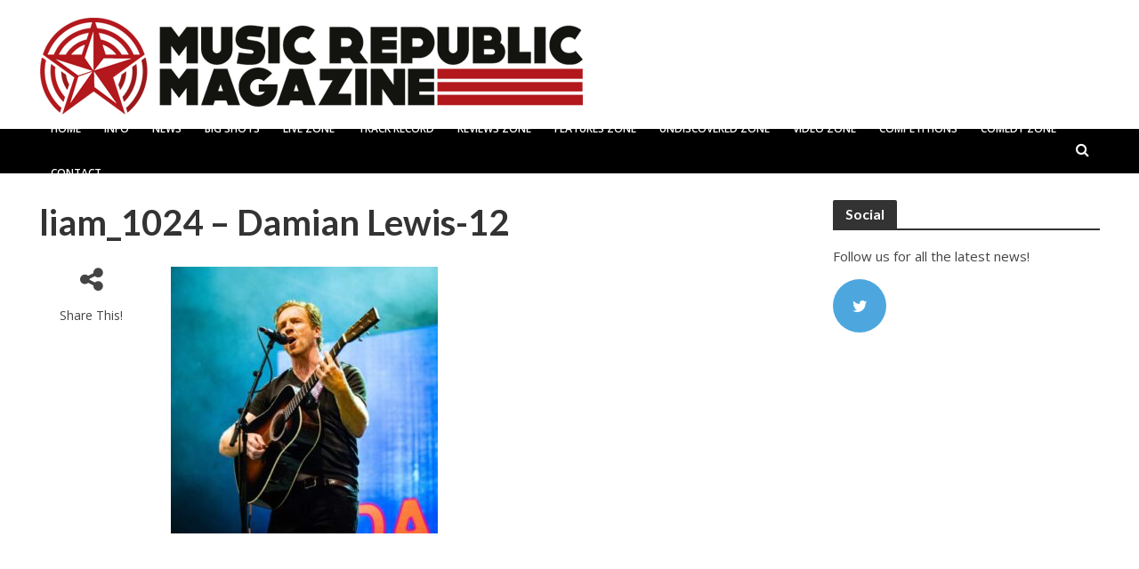

--- FILE ---
content_type: text/html; charset=UTF-8
request_url: https://musicrepublicmagazine.com/2024/07/latitude-festival-suffolkfriday-26th-july-2024-day-1-of-3/liam_1024-damian-lewis-12/
body_size: 105192
content:
<!DOCTYPE html>
<html lang="en-US">
<head>
<meta charset="UTF-8">
<meta name="viewport" content="width=device-width,initial-scale=1.0">
<link rel="pingback" href="https://musicrepublicmagazine.com/xmlrpc.php">
<meta name='robots' content='index, follow, max-image-preview:large, max-snippet:-1, max-video-preview:-1' />

	<!-- This site is optimized with the Yoast SEO plugin v21.5 - https://yoast.com/wordpress/plugins/seo/ -->
	<title>liam_1024 - Damian Lewis-12 - Music Republic Magazine</title>
	<link rel="canonical" href="https://musicrepublicmagazine.com/2024/07/latitude-festival-suffolkfriday-26th-july-2024-day-1-of-3/liam_1024-damian-lewis-12/" />
	<meta property="og:locale" content="en_US" />
	<meta property="og:type" content="article" />
	<meta property="og:title" content="liam_1024 - Damian Lewis-12 - Music Republic Magazine" />
	<meta property="og:url" content="https://musicrepublicmagazine.com/2024/07/latitude-festival-suffolkfriday-26th-july-2024-day-1-of-3/liam_1024-damian-lewis-12/" />
	<meta property="og:site_name" content="Music Republic Magazine" />
	<meta property="article:modified_time" content="2024-07-27T12:05:31+00:00" />
	<meta property="og:image" content="https://musicrepublicmagazine.com/2024/07/latitude-festival-suffolkfriday-26th-july-2024-day-1-of-3/liam_1024-damian-lewis-12" />
	<meta property="og:image:width" content="500" />
	<meta property="og:image:height" content="500" />
	<meta property="og:image:type" content="image/jpeg" />
	<meta name="twitter:card" content="summary_large_image" />
	<script type="application/ld+json" class="yoast-schema-graph">{"@context":"https://schema.org","@graph":[{"@type":"WebPage","@id":"https://musicrepublicmagazine.com/2024/07/latitude-festival-suffolkfriday-26th-july-2024-day-1-of-3/liam_1024-damian-lewis-12/","url":"https://musicrepublicmagazine.com/2024/07/latitude-festival-suffolkfriday-26th-july-2024-day-1-of-3/liam_1024-damian-lewis-12/","name":"liam_1024 - Damian Lewis-12 - Music Republic Magazine","isPartOf":{"@id":"https://musicrepublicmagazine.com/#website"},"primaryImageOfPage":{"@id":"https://musicrepublicmagazine.com/2024/07/latitude-festival-suffolkfriday-26th-july-2024-day-1-of-3/liam_1024-damian-lewis-12/#primaryimage"},"image":{"@id":"https://musicrepublicmagazine.com/2024/07/latitude-festival-suffolkfriday-26th-july-2024-day-1-of-3/liam_1024-damian-lewis-12/#primaryimage"},"thumbnailUrl":"https://musicrepublicmagazine.com/wp-content/uploads/2024/07/liam_1024-Damian-Lewis-12-scaled-e1722007058981.jpg","datePublished":"2024-07-26T15:16:10+00:00","dateModified":"2024-07-27T12:05:31+00:00","breadcrumb":{"@id":"https://musicrepublicmagazine.com/2024/07/latitude-festival-suffolkfriday-26th-july-2024-day-1-of-3/liam_1024-damian-lewis-12/#breadcrumb"},"inLanguage":"en-US","potentialAction":[{"@type":"ReadAction","target":["https://musicrepublicmagazine.com/2024/07/latitude-festival-suffolkfriday-26th-july-2024-day-1-of-3/liam_1024-damian-lewis-12/"]}]},{"@type":"ImageObject","inLanguage":"en-US","@id":"https://musicrepublicmagazine.com/2024/07/latitude-festival-suffolkfriday-26th-july-2024-day-1-of-3/liam_1024-damian-lewis-12/#primaryimage","url":"https://musicrepublicmagazine.com/wp-content/uploads/2024/07/liam_1024-Damian-Lewis-12-scaled-e1722007058981.jpg","contentUrl":"https://musicrepublicmagazine.com/wp-content/uploads/2024/07/liam_1024-Damian-Lewis-12-scaled-e1722007058981.jpg","width":500,"height":500},{"@type":"BreadcrumbList","@id":"https://musicrepublicmagazine.com/2024/07/latitude-festival-suffolkfriday-26th-july-2024-day-1-of-3/liam_1024-damian-lewis-12/#breadcrumb","itemListElement":[{"@type":"ListItem","position":1,"name":"Home","item":"https://musicrepublicmagazine.com/"},{"@type":"ListItem","position":2,"name":"Latitude Festival, Suffolk, Friday 26th July 2024 &#8211; Day # 1 of 3","item":"https://musicrepublicmagazine.com/2024/07/latitude-festival-suffolkfriday-26th-july-2024-day-1-of-3/"},{"@type":"ListItem","position":3,"name":"liam_1024 &#8211; Damian Lewis-12"}]},{"@type":"WebSite","@id":"https://musicrepublicmagazine.com/#website","url":"https://musicrepublicmagazine.com/","name":"Music Republic Magazine","description":"Get In The Zone","potentialAction":[{"@type":"SearchAction","target":{"@type":"EntryPoint","urlTemplate":"https://musicrepublicmagazine.com/?s={search_term_string}"},"query-input":"required name=search_term_string"}],"inLanguage":"en-US"}]}</script>
	<!-- / Yoast SEO plugin. -->


<link rel='dns-prefetch' href='//fonts.googleapis.com' />
<link rel="alternate" type="application/rss+xml" title="Music Republic Magazine &raquo; Feed" href="https://musicrepublicmagazine.com/feed/" />
<link rel="alternate" type="application/rss+xml" title="Music Republic Magazine &raquo; Comments Feed" href="https://musicrepublicmagazine.com/comments/feed/" />
<script type="text/javascript">
window._wpemojiSettings = {"baseUrl":"https:\/\/s.w.org\/images\/core\/emoji\/14.0.0\/72x72\/","ext":".png","svgUrl":"https:\/\/s.w.org\/images\/core\/emoji\/14.0.0\/svg\/","svgExt":".svg","source":{"concatemoji":"https:\/\/musicrepublicmagazine.com\/wp-includes\/js\/wp-emoji-release.min.js?ver=6.3.7"}};
/*! This file is auto-generated */
!function(i,n){var o,s,e;function c(e){try{var t={supportTests:e,timestamp:(new Date).valueOf()};sessionStorage.setItem(o,JSON.stringify(t))}catch(e){}}function p(e,t,n){e.clearRect(0,0,e.canvas.width,e.canvas.height),e.fillText(t,0,0);var t=new Uint32Array(e.getImageData(0,0,e.canvas.width,e.canvas.height).data),r=(e.clearRect(0,0,e.canvas.width,e.canvas.height),e.fillText(n,0,0),new Uint32Array(e.getImageData(0,0,e.canvas.width,e.canvas.height).data));return t.every(function(e,t){return e===r[t]})}function u(e,t,n){switch(t){case"flag":return n(e,"\ud83c\udff3\ufe0f\u200d\u26a7\ufe0f","\ud83c\udff3\ufe0f\u200b\u26a7\ufe0f")?!1:!n(e,"\ud83c\uddfa\ud83c\uddf3","\ud83c\uddfa\u200b\ud83c\uddf3")&&!n(e,"\ud83c\udff4\udb40\udc67\udb40\udc62\udb40\udc65\udb40\udc6e\udb40\udc67\udb40\udc7f","\ud83c\udff4\u200b\udb40\udc67\u200b\udb40\udc62\u200b\udb40\udc65\u200b\udb40\udc6e\u200b\udb40\udc67\u200b\udb40\udc7f");case"emoji":return!n(e,"\ud83e\udef1\ud83c\udffb\u200d\ud83e\udef2\ud83c\udfff","\ud83e\udef1\ud83c\udffb\u200b\ud83e\udef2\ud83c\udfff")}return!1}function f(e,t,n){var r="undefined"!=typeof WorkerGlobalScope&&self instanceof WorkerGlobalScope?new OffscreenCanvas(300,150):i.createElement("canvas"),a=r.getContext("2d",{willReadFrequently:!0}),o=(a.textBaseline="top",a.font="600 32px Arial",{});return e.forEach(function(e){o[e]=t(a,e,n)}),o}function t(e){var t=i.createElement("script");t.src=e,t.defer=!0,i.head.appendChild(t)}"undefined"!=typeof Promise&&(o="wpEmojiSettingsSupports",s=["flag","emoji"],n.supports={everything:!0,everythingExceptFlag:!0},e=new Promise(function(e){i.addEventListener("DOMContentLoaded",e,{once:!0})}),new Promise(function(t){var n=function(){try{var e=JSON.parse(sessionStorage.getItem(o));if("object"==typeof e&&"number"==typeof e.timestamp&&(new Date).valueOf()<e.timestamp+604800&&"object"==typeof e.supportTests)return e.supportTests}catch(e){}return null}();if(!n){if("undefined"!=typeof Worker&&"undefined"!=typeof OffscreenCanvas&&"undefined"!=typeof URL&&URL.createObjectURL&&"undefined"!=typeof Blob)try{var e="postMessage("+f.toString()+"("+[JSON.stringify(s),u.toString(),p.toString()].join(",")+"));",r=new Blob([e],{type:"text/javascript"}),a=new Worker(URL.createObjectURL(r),{name:"wpTestEmojiSupports"});return void(a.onmessage=function(e){c(n=e.data),a.terminate(),t(n)})}catch(e){}c(n=f(s,u,p))}t(n)}).then(function(e){for(var t in e)n.supports[t]=e[t],n.supports.everything=n.supports.everything&&n.supports[t],"flag"!==t&&(n.supports.everythingExceptFlag=n.supports.everythingExceptFlag&&n.supports[t]);n.supports.everythingExceptFlag=n.supports.everythingExceptFlag&&!n.supports.flag,n.DOMReady=!1,n.readyCallback=function(){n.DOMReady=!0}}).then(function(){return e}).then(function(){var e;n.supports.everything||(n.readyCallback(),(e=n.source||{}).concatemoji?t(e.concatemoji):e.wpemoji&&e.twemoji&&(t(e.twemoji),t(e.wpemoji)))}))}((window,document),window._wpemojiSettings);
</script>
<style type="text/css">
img.wp-smiley,
img.emoji {
	display: inline !important;
	border: none !important;
	box-shadow: none !important;
	height: 1em !important;
	width: 1em !important;
	margin: 0 0.07em !important;
	vertical-align: -0.1em !important;
	background: none !important;
	padding: 0 !important;
}
</style>
	<link rel='stylesheet' id='cnss_font_awesome_css-css' href='https://musicrepublicmagazine.com/wp-content/plugins/easy-social-icons/css/font-awesome/css/all.min.css?ver=5.7.2' type='text/css' media='all' />
<link rel='stylesheet' id='cnss_font_awesome_v4_shims-css' href='https://musicrepublicmagazine.com/wp-content/plugins/easy-social-icons/css/font-awesome/css/v4-shims.min.css?ver=5.7.2' type='text/css' media='all' />
<link rel='stylesheet' id='cnss_css-css' href='https://musicrepublicmagazine.com/wp-content/plugins/easy-social-icons/css/cnss.css?ver=1.0' type='text/css' media='all' />
<link rel='stylesheet' id='usrStyle-css' href='https://musicrepublicmagazine.com/wp-content/plugins/universal-star-rating/css/style.css?ver=6.3.7' type='text/css' media='all' />
<link rel='stylesheet' id='otw_sbm.css-css' href='https://musicrepublicmagazine.com/wp-content/plugins/sidebar-manager-light/css/otw_sbm.css?ver=6.3.7' type='text/css' media='all' />
<link rel='stylesheet' id='wp-block-library-css' href='https://musicrepublicmagazine.com/wp-includes/css/dist/block-library/style.min.css?ver=6.3.7' type='text/css' media='all' />
<style id='classic-theme-styles-inline-css' type='text/css'>
/*! This file is auto-generated */
.wp-block-button__link{color:#fff;background-color:#32373c;border-radius:9999px;box-shadow:none;text-decoration:none;padding:calc(.667em + 2px) calc(1.333em + 2px);font-size:1.125em}.wp-block-file__button{background:#32373c;color:#fff;text-decoration:none}
</style>
<style id='global-styles-inline-css' type='text/css'>
body{--wp--preset--color--black: #000000;--wp--preset--color--cyan-bluish-gray: #abb8c3;--wp--preset--color--white: #ffffff;--wp--preset--color--pale-pink: #f78da7;--wp--preset--color--vivid-red: #cf2e2e;--wp--preset--color--luminous-vivid-orange: #ff6900;--wp--preset--color--luminous-vivid-amber: #fcb900;--wp--preset--color--light-green-cyan: #7bdcb5;--wp--preset--color--vivid-green-cyan: #00d084;--wp--preset--color--pale-cyan-blue: #8ed1fc;--wp--preset--color--vivid-cyan-blue: #0693e3;--wp--preset--color--vivid-purple: #9b51e0;--wp--preset--gradient--vivid-cyan-blue-to-vivid-purple: linear-gradient(135deg,rgba(6,147,227,1) 0%,rgb(155,81,224) 100%);--wp--preset--gradient--light-green-cyan-to-vivid-green-cyan: linear-gradient(135deg,rgb(122,220,180) 0%,rgb(0,208,130) 100%);--wp--preset--gradient--luminous-vivid-amber-to-luminous-vivid-orange: linear-gradient(135deg,rgba(252,185,0,1) 0%,rgba(255,105,0,1) 100%);--wp--preset--gradient--luminous-vivid-orange-to-vivid-red: linear-gradient(135deg,rgba(255,105,0,1) 0%,rgb(207,46,46) 100%);--wp--preset--gradient--very-light-gray-to-cyan-bluish-gray: linear-gradient(135deg,rgb(238,238,238) 0%,rgb(169,184,195) 100%);--wp--preset--gradient--cool-to-warm-spectrum: linear-gradient(135deg,rgb(74,234,220) 0%,rgb(151,120,209) 20%,rgb(207,42,186) 40%,rgb(238,44,130) 60%,rgb(251,105,98) 80%,rgb(254,248,76) 100%);--wp--preset--gradient--blush-light-purple: linear-gradient(135deg,rgb(255,206,236) 0%,rgb(152,150,240) 100%);--wp--preset--gradient--blush-bordeaux: linear-gradient(135deg,rgb(254,205,165) 0%,rgb(254,45,45) 50%,rgb(107,0,62) 100%);--wp--preset--gradient--luminous-dusk: linear-gradient(135deg,rgb(255,203,112) 0%,rgb(199,81,192) 50%,rgb(65,88,208) 100%);--wp--preset--gradient--pale-ocean: linear-gradient(135deg,rgb(255,245,203) 0%,rgb(182,227,212) 50%,rgb(51,167,181) 100%);--wp--preset--gradient--electric-grass: linear-gradient(135deg,rgb(202,248,128) 0%,rgb(113,206,126) 100%);--wp--preset--gradient--midnight: linear-gradient(135deg,rgb(2,3,129) 0%,rgb(40,116,252) 100%);--wp--preset--font-size--small: 13px;--wp--preset--font-size--medium: 20px;--wp--preset--font-size--large: 36px;--wp--preset--font-size--x-large: 42px;--wp--preset--spacing--20: 0.44rem;--wp--preset--spacing--30: 0.67rem;--wp--preset--spacing--40: 1rem;--wp--preset--spacing--50: 1.5rem;--wp--preset--spacing--60: 2.25rem;--wp--preset--spacing--70: 3.38rem;--wp--preset--spacing--80: 5.06rem;--wp--preset--shadow--natural: 6px 6px 9px rgba(0, 0, 0, 0.2);--wp--preset--shadow--deep: 12px 12px 50px rgba(0, 0, 0, 0.4);--wp--preset--shadow--sharp: 6px 6px 0px rgba(0, 0, 0, 0.2);--wp--preset--shadow--outlined: 6px 6px 0px -3px rgba(255, 255, 255, 1), 6px 6px rgba(0, 0, 0, 1);--wp--preset--shadow--crisp: 6px 6px 0px rgba(0, 0, 0, 1);}:where(.is-layout-flex){gap: 0.5em;}:where(.is-layout-grid){gap: 0.5em;}body .is-layout-flow > .alignleft{float: left;margin-inline-start: 0;margin-inline-end: 2em;}body .is-layout-flow > .alignright{float: right;margin-inline-start: 2em;margin-inline-end: 0;}body .is-layout-flow > .aligncenter{margin-left: auto !important;margin-right: auto !important;}body .is-layout-constrained > .alignleft{float: left;margin-inline-start: 0;margin-inline-end: 2em;}body .is-layout-constrained > .alignright{float: right;margin-inline-start: 2em;margin-inline-end: 0;}body .is-layout-constrained > .aligncenter{margin-left: auto !important;margin-right: auto !important;}body .is-layout-constrained > :where(:not(.alignleft):not(.alignright):not(.alignfull)){max-width: var(--wp--style--global--content-size);margin-left: auto !important;margin-right: auto !important;}body .is-layout-constrained > .alignwide{max-width: var(--wp--style--global--wide-size);}body .is-layout-flex{display: flex;}body .is-layout-flex{flex-wrap: wrap;align-items: center;}body .is-layout-flex > *{margin: 0;}body .is-layout-grid{display: grid;}body .is-layout-grid > *{margin: 0;}:where(.wp-block-columns.is-layout-flex){gap: 2em;}:where(.wp-block-columns.is-layout-grid){gap: 2em;}:where(.wp-block-post-template.is-layout-flex){gap: 1.25em;}:where(.wp-block-post-template.is-layout-grid){gap: 1.25em;}.has-black-color{color: var(--wp--preset--color--black) !important;}.has-cyan-bluish-gray-color{color: var(--wp--preset--color--cyan-bluish-gray) !important;}.has-white-color{color: var(--wp--preset--color--white) !important;}.has-pale-pink-color{color: var(--wp--preset--color--pale-pink) !important;}.has-vivid-red-color{color: var(--wp--preset--color--vivid-red) !important;}.has-luminous-vivid-orange-color{color: var(--wp--preset--color--luminous-vivid-orange) !important;}.has-luminous-vivid-amber-color{color: var(--wp--preset--color--luminous-vivid-amber) !important;}.has-light-green-cyan-color{color: var(--wp--preset--color--light-green-cyan) !important;}.has-vivid-green-cyan-color{color: var(--wp--preset--color--vivid-green-cyan) !important;}.has-pale-cyan-blue-color{color: var(--wp--preset--color--pale-cyan-blue) !important;}.has-vivid-cyan-blue-color{color: var(--wp--preset--color--vivid-cyan-blue) !important;}.has-vivid-purple-color{color: var(--wp--preset--color--vivid-purple) !important;}.has-black-background-color{background-color: var(--wp--preset--color--black) !important;}.has-cyan-bluish-gray-background-color{background-color: var(--wp--preset--color--cyan-bluish-gray) !important;}.has-white-background-color{background-color: var(--wp--preset--color--white) !important;}.has-pale-pink-background-color{background-color: var(--wp--preset--color--pale-pink) !important;}.has-vivid-red-background-color{background-color: var(--wp--preset--color--vivid-red) !important;}.has-luminous-vivid-orange-background-color{background-color: var(--wp--preset--color--luminous-vivid-orange) !important;}.has-luminous-vivid-amber-background-color{background-color: var(--wp--preset--color--luminous-vivid-amber) !important;}.has-light-green-cyan-background-color{background-color: var(--wp--preset--color--light-green-cyan) !important;}.has-vivid-green-cyan-background-color{background-color: var(--wp--preset--color--vivid-green-cyan) !important;}.has-pale-cyan-blue-background-color{background-color: var(--wp--preset--color--pale-cyan-blue) !important;}.has-vivid-cyan-blue-background-color{background-color: var(--wp--preset--color--vivid-cyan-blue) !important;}.has-vivid-purple-background-color{background-color: var(--wp--preset--color--vivid-purple) !important;}.has-black-border-color{border-color: var(--wp--preset--color--black) !important;}.has-cyan-bluish-gray-border-color{border-color: var(--wp--preset--color--cyan-bluish-gray) !important;}.has-white-border-color{border-color: var(--wp--preset--color--white) !important;}.has-pale-pink-border-color{border-color: var(--wp--preset--color--pale-pink) !important;}.has-vivid-red-border-color{border-color: var(--wp--preset--color--vivid-red) !important;}.has-luminous-vivid-orange-border-color{border-color: var(--wp--preset--color--luminous-vivid-orange) !important;}.has-luminous-vivid-amber-border-color{border-color: var(--wp--preset--color--luminous-vivid-amber) !important;}.has-light-green-cyan-border-color{border-color: var(--wp--preset--color--light-green-cyan) !important;}.has-vivid-green-cyan-border-color{border-color: var(--wp--preset--color--vivid-green-cyan) !important;}.has-pale-cyan-blue-border-color{border-color: var(--wp--preset--color--pale-cyan-blue) !important;}.has-vivid-cyan-blue-border-color{border-color: var(--wp--preset--color--vivid-cyan-blue) !important;}.has-vivid-purple-border-color{border-color: var(--wp--preset--color--vivid-purple) !important;}.has-vivid-cyan-blue-to-vivid-purple-gradient-background{background: var(--wp--preset--gradient--vivid-cyan-blue-to-vivid-purple) !important;}.has-light-green-cyan-to-vivid-green-cyan-gradient-background{background: var(--wp--preset--gradient--light-green-cyan-to-vivid-green-cyan) !important;}.has-luminous-vivid-amber-to-luminous-vivid-orange-gradient-background{background: var(--wp--preset--gradient--luminous-vivid-amber-to-luminous-vivid-orange) !important;}.has-luminous-vivid-orange-to-vivid-red-gradient-background{background: var(--wp--preset--gradient--luminous-vivid-orange-to-vivid-red) !important;}.has-very-light-gray-to-cyan-bluish-gray-gradient-background{background: var(--wp--preset--gradient--very-light-gray-to-cyan-bluish-gray) !important;}.has-cool-to-warm-spectrum-gradient-background{background: var(--wp--preset--gradient--cool-to-warm-spectrum) !important;}.has-blush-light-purple-gradient-background{background: var(--wp--preset--gradient--blush-light-purple) !important;}.has-blush-bordeaux-gradient-background{background: var(--wp--preset--gradient--blush-bordeaux) !important;}.has-luminous-dusk-gradient-background{background: var(--wp--preset--gradient--luminous-dusk) !important;}.has-pale-ocean-gradient-background{background: var(--wp--preset--gradient--pale-ocean) !important;}.has-electric-grass-gradient-background{background: var(--wp--preset--gradient--electric-grass) !important;}.has-midnight-gradient-background{background: var(--wp--preset--gradient--midnight) !important;}.has-small-font-size{font-size: var(--wp--preset--font-size--small) !important;}.has-medium-font-size{font-size: var(--wp--preset--font-size--medium) !important;}.has-large-font-size{font-size: var(--wp--preset--font-size--large) !important;}.has-x-large-font-size{font-size: var(--wp--preset--font-size--x-large) !important;}
.wp-block-navigation a:where(:not(.wp-element-button)){color: inherit;}
:where(.wp-block-post-template.is-layout-flex){gap: 1.25em;}:where(.wp-block-post-template.is-layout-grid){gap: 1.25em;}
:where(.wp-block-columns.is-layout-flex){gap: 2em;}:where(.wp-block-columns.is-layout-grid){gap: 2em;}
.wp-block-pullquote{font-size: 1.5em;line-height: 1.6;}
</style>
<link rel='stylesheet' id='smuzform-public-form-render-css' href='https://musicrepublicmagazine.com/wp-content/plugins/contact-form-add/public/assets/css/form-style.css?ver=6.3.7' type='text/css' media='all' />
<link rel='stylesheet' id='ts_pct_style-css' href='https://musicrepublicmagazine.com/wp-content/plugins/disable-right-click/css/style.css?ver=6.3.7' type='text/css' media='all' />
<link rel='stylesheet' id='mks_shortcodes_simple_line_icons-css' href='https://musicrepublicmagazine.com/wp-content/plugins/meks-flexible-shortcodes/css/simple-line/simple-line-icons.css?ver=1.3.1' type='text/css' media='screen' />
<link rel='stylesheet' id='mks_shortcodes_css-css' href='https://musicrepublicmagazine.com/wp-content/plugins/meks-flexible-shortcodes/css/style.css?ver=1.3.1' type='text/css' media='screen' />
<link rel='stylesheet' id='visual-form-builder-css-css' href='https://musicrepublicmagazine.com/wp-content/plugins/visual-form-builder/public/assets/css/visual-form-builder.min.css?ver=2014.04.12' type='text/css' media='all' />
<link rel='stylesheet' id='vfb-jqueryui-css-css' href='https://musicrepublicmagazine.com/wp-content/plugins/visual-form-builder/public/assets/css/smoothness/jquery-ui-1.10.3.min.css?ver=2013.12.03' type='text/css' media='all' />
<link rel='stylesheet' id='herald-fonts-css' href='https://fonts.googleapis.com/css?family=Open+Sans%3A400%2C600%7CLato%3A400%2C700&#038;subset=latin%2Clatin-ext&#038;ver=1.5.2' type='text/css' media='all' />
<link rel='stylesheet' id='herald-main-css' href='https://musicrepublicmagazine.com/wp-content/themes/herald/assets/css/min.css?ver=1.5.2' type='text/css' media='all' />
<style id='herald-main-inline-css' type='text/css'>
.herald-site-header .header-top,.header-top .herald-in-popup,.header-top .herald-menu ul{background: #111111;color: #aaaaaa;}.header-top a{color: #aaaaaa;}.header-top a:hover,.header-top .herald-menu li:hover > a{color: #ffffff;}.header-top .herald-menu-popup:hover > span,.header-top .herald-menu-popup-search span:hover,.header-top .herald-menu-popup-search.herald-search-active{color: #ffffff;}#wp-calendar tbody td a{background: #bc0101;color:#FFF;}.header-middle{background-color: #ffffff;color: #ffffff;}.header-middle a{color: #ffffff;}.header-middle.herald-header-wraper,.header-middle .col-lg-12{height: 145px;}.header-middle .sub-menu{background-color: #ffffff;}.header-middle .sub-menu a,.header-middle .herald-search-submit:hover,.header-middle li.herald-mega-menu .col-lg-3 a:hover,.header-middle li.herald-mega-menu .col-lg-3 a:hover:after{color: #111111;}.header-middle .herald-menu li:hover > a,.header-middle .herald-menu-popup-search:hover > span{color: #111111;background-color: #ffffff;}.header-middle .current-menu-parent a,.header-middle .current-menu-ancestor a,.header-middle .current_page_item > a,.header-middle .current-menu-item > a{background-color: rgba(255,255,255,0.2); }.header-middle .sub-menu > li > a,.header-middle .herald-search-submit,.header-middle li.herald-mega-menu .col-lg-3 a{color: rgba(17,17,17,0.7); }.header-middle .sub-menu > li:hover > a{color: #111111; }.header-middle .herald-in-popup{background-color: #ffffff;}.header-middle .herald-menu-popup a{color: #111111;}.header-middle .herald-in-popup{background-color: #ffffff;}.header-middle .herald-search-input{color: #111111;}.header-middle .herald-menu-popup a{color: #111111;}.header-middle .herald-menu-popup > span,.header-middle .herald-search-active > span{color: #ffffff;}.header-middle .herald-menu-popup:hover > span,.header-middle .herald-search-active > span{background-color: #ffffff;color: #111111;}.header-bottom{background: #000000;color: #ffffff;}.header-bottom a,.header-bottom .herald-site-header .herald-search-submit{color: #ffffff;}.header-bottom a:hover{color: #424242;}.header-bottom a:hover,.header-bottom .herald-menu li:hover > a,.header-bottom li.herald-mega-menu .col-lg-3 a:hover:after{color: #424242;}.header-bottom .herald-menu li:hover > a,.header-bottom .herald-menu-popup-search:hover > span{color: #424242;background-color: #ffffff;}.header-bottom .current-menu-parent a,.header-bottom .current-menu-ancestor a,.header-bottom .current_page_item > a,.header-bottom .current-menu-item > a {background-color: rgba(255,255,255,0.2); }.header-bottom .sub-menu{background-color: #ffffff;}.header-bottom .herald-menu li.herald-mega-menu .col-lg-3 a,.header-bottom .sub-menu > li > a,.header-bottom .herald-search-submit{color: rgba(66,66,66,0.7); }.header-bottom .herald-menu li.herald-mega-menu .col-lg-3 a:hover,.header-bottom .sub-menu > li:hover > a{color: #424242; }.header-bottom .sub-menu > li > a,.header-bottom .herald-search-submit{color: rgba(66,66,66,0.7); }.header-bottom .sub-menu > li:hover > a{color: #424242; }.header-bottom .herald-in-popup{background-color: #ffffff;}.header-bottom .herald-menu-popup a{color: #424242;}.header-bottom .herald-in-popup,.header-bottom .herald-search-input{background-color: #ffffff;}.header-bottom .herald-menu-popup a,.header-bottom .herald-search-input{color: #424242;}.header-bottom .herald-menu-popup > span,.header-bottom .herald-search-active > span{color: #ffffff;}.header-bottom .herald-menu-popup:hover > span,.header-bottom .herald-search-active > span{background-color: #ffffff;color: #424242;}.herald-header-sticky{background: #111111;color: #ffffff;}.herald-header-sticky a{color: #ffffff;}.herald-header-sticky .herald-menu li:hover > a{color: #444444;background-color: #ffffff;}.herald-header-sticky .sub-menu{background-color: #ffffff;}.herald-header-sticky .sub-menu a{color: #444444;}.herald-header-sticky .sub-menu > li:hover > a{color: #111111;}.herald-header-sticky .herald-in-popup,.herald-header-sticky .herald-search-input{background-color: #ffffff;}.herald-header-sticky .herald-menu-popup a{color: #444444;}.herald-header-sticky .herald-menu-popup > span,.herald-header-sticky .herald-search-active > span{color: #ffffff;}.herald-header-sticky .herald-menu-popup:hover > span,.herald-header-sticky .herald-search-active > span{background-color: #ffffff;color: #444444;}.herald-header-sticky .herald-search-input,.herald-header-sticky .herald-search-submit{color: #444444;}.herald-header-sticky .herald-menu li:hover > a,.herald-header-sticky .herald-menu-popup-search:hover > span{color: #444444;background-color: #ffffff;}.header-trending{background: #eeeeee;color: #666666;}.header-trending a{color: #666666;}.header-trending a:hover{color: #111111;}.herald-site-content { margin-top: 1px; }body {background-color:#eeeeee;color: #444444;font-family: 'Open Sans';font-weight: 400;}.herald-site-content{background-color:#ffffff; box-shadow: 0 0 0 1px rgba(68,68,68,0.1);}h1, h2, h3, h4, h5, h6,.h1, .h2, .h3, .h4, .h5, .h6, .h7{font-family: 'Lato';font-weight: 700;}.header-middle .herald-menu,.header-bottom .herald-menu,.herald-header-sticky .herald-menu,.herald-mobile-nav{font-family: 'Open Sans';font-weight: 600;}.herald-menu li.herald-mega-menu .herald-ovrld .meta-category a{font-family: 'Open Sans';font-weight: 400;}.herald-entry-content blockquote p{color: #bc0101;}pre {background: rgba(68,68,68,0.06);border: 1px solid rgba(68,68,68,0.2);}thead {background: rgba(68,68,68,0.06);}a,.entry-title a:hover,.herald-menu .sub-menu li .meta-category a{color: #bc0101;}.entry-meta-wrapper .entry-meta span:before,.entry-meta-wrapper .entry-meta a:before,.entry-meta-wrapper .entry-meta .meta-item:before,.entry-meta-wrapper .entry-meta div,li.herald-mega-menu .sub-menu .entry-title a,.entry-meta-wrapper .herald-author-twitter{color: #444444;}.herald-mod-title h1,.herald-mod-title h2,.herald-mod-title h4{color: #ffffff;}.herald-mod-head:after,.herald-mod-title .herald-color,.widget-title:after,.widget-title span{color: #ffffff;background-color: #333333;}.herald-ovrld .meta-category a,.herald-fa-wrapper .meta-category a{background-color: #bc0101;}.meta-tags a,.widget_tag_cloud a,.herald-share-meta:after{background: rgba(51,51,51,0.1);}h1, h2, h3, h4, h5, h6,.entry-title a {color: #333333;}.herald-pagination .page-numbers,.herald-mod-subnav a,.herald-mod-actions a,.herald-slider-controls div,.meta-tags a,.widget.widget_tag_cloud a,.herald-sidebar .mks_autor_link_wrap a,.mks_themeforest_widget .mks_read_more a,.herald-read-more{color: #444444;}.widget.widget_tag_cloud a:hover,.entry-content .meta-tags a:hover{background-color: #bc0101;color: #FFF;}.herald-pagination .prev.page-numbers,.herald-pagination .next.page-numbers,.herald-pagination .prev.page-numbers:hover,.herald-pagination .next.page-numbers:hover,.herald-pagination .page-numbers.current,.herald-pagination .page-numbers.current:hover,.herald-next a,.herald-pagination .herald-next a:hover,.herald-prev a,.herald-pagination .herald-prev a:hover,.herald-load-more a,.herald-load-more a:hover,.entry-content .herald-search-submit,.herald-mod-desc .herald-search-submit,.wpcf7-submit{background-color:#bc0101;color: #FFF;}.herald-pagination .page-numbers:hover{background-color: rgba(68,68,68,0.1);}.widget a,.recentcomments a,.widget a:hover,.herald-sticky-next a:hover,.herald-sticky-prev a:hover,.herald-mod-subnav a:hover,.herald-mod-actions a:hover,.herald-slider-controls div:hover,.meta-tags a:hover,.widget_tag_cloud a:hover,.mks_autor_link_wrap a:hover,.mks_themeforest_widget .mks_read_more a:hover,.herald-read-more:hover,.widget .entry-title a:hover,li.herald-mega-menu .sub-menu .entry-title a:hover,.entry-meta-wrapper .meta-item:hover a,.entry-meta-wrapper .meta-item:hover a:before,.entry-meta-wrapper .herald-share:hover > span,.entry-meta-wrapper .herald-author-name:hover,.entry-meta-wrapper .herald-author-twitter:hover,.entry-meta-wrapper .herald-author-twitter:hover:before{color:#bc0101;}.widget ul li a,.widget .entry-title a,.herald-author-name,.entry-meta-wrapper .meta-item,.entry-meta-wrapper .meta-item span,.entry-meta-wrapper .meta-item a,.herald-mod-actions a{color: #444444;}.widget li:before{background: rgba(68,68,68,0.3);}.widget_categories .count{background: #bc0101;color: #FFF;}input[type="submit"],.spinner > div{background-color: #bc0101;}.herald-mod-actions a:hover,.comment-body .edit-link a,.herald-breadcrumbs a:hover{color:#bc0101;}.herald-header-wraper .herald-soc-nav a:hover,.meta-tags span,li.herald-mega-menu .herald-ovrld .entry-title a,li.herald-mega-menu .herald-ovrld .entry-title a:hover,.herald-ovrld .entry-meta .herald-reviews i:before{color: #FFF;}.entry-meta .meta-item, .entry-meta span, .entry-meta a,.meta-category span,.post-date,.recentcomments,.rss-date,.comment-metadata a,.entry-meta a:hover,.herald-menu li.herald-mega-menu .col-lg-3 a:after,.herald-breadcrumbs,.herald-breadcrumbs a,.entry-meta .herald-reviews i:before{color: #999999;}.herald-lay-a .herald-lay-over{background: #ffffff;}.herald-pagination a:hover,input[type="submit"]:hover,.entry-content .herald-search-submit:hover,.wpcf7-submit:hover,.herald-fa-wrapper .meta-category a:hover,.herald-ovrld .meta-category a:hover,.herald-mod-desc .herald-search-submit:hover,.herald-single-sticky .herald-share li a:hover{cursor: pointer;text-decoration: none;background-image: -moz-linear-gradient(left,rgba(0,0,0,0.1) 0%,rgba(0,0,0,0.1) 100%);background-image: -webkit-gradient(linear,left top,right top,color-stop(0%,rgba(0,0,0,0.1)),color-stop(100%,rgba(0,0,0,0.1)));background-image: -webkit-linear-gradient(left,rgba(0,0,0,0.1) 0%,rgba(0,0,0,0.1) 100%);background-image: -o-linear-gradient(left,rgba(0,0,0,0.1) 0%,rgba(0,0,0,0.1) 100%);background-image: -ms-linear-gradient(left,rgba(0,0,0,0.1) 0%,rgba(0,0,0,0.1) 100%);background-image: linear-gradient(to right,rgba(0,0,0,0.1) 0%,rgba(0,0,0,0.1) 100%);}.herald-sticky-next a,.herald-sticky-prev a{color: #444444;}.herald-sticky-prev a:before,.herald-sticky-next a:before,.herald-comment-action,.meta-tags span,.herald-entry-content .herald-link-pages a{background: #444444;}.herald-sticky-prev a:hover:before,.herald-sticky-next a:hover:before,.herald-comment-action:hover,div.mejs-controls .mejs-time-rail .mejs-time-current,.herald-entry-content .herald-link-pages a:hover{background: #bc0101;} .herald-site-footer{background: #222222;color: #dddddd;}.herald-site-footer .widget-title span{color: #dddddd;background: transparent;}.herald-site-footer .widget-title:before{background:#dddddd;}.herald-site-footer .widget-title:after,.herald-site-footer .widget_tag_cloud a{background: rgba(221,221,221,0.1);}.herald-site-footer .widget li:before{background: rgba(221,221,221,0.3);}.herald-site-footer a,.herald-site-footer .widget a:hover,.herald-site-footer .widget .meta-category a,.herald-site-footer .herald-slider-controls .owl-prev:hover,.herald-site-footer .herald-slider-controls .owl-next:hover,.herald-site-footer .herald-slider-controls .herald-mod-actions:hover{color: #bc0101;}.herald-site-footer .widget a,.herald-site-footer .mks_author_widget h3{color: #dddddd;}.herald-site-footer .entry-meta .meta-item, .herald-site-footer .entry-meta span, .herald-site-footer .entry-meta a, .herald-site-footer .meta-category span, .herald-site-footer .post-date, .herald-site-footer .recentcomments, .herald-site-footer .rss-date, .herald-site-footer .comment-metadata a{color: #aaaaaa;}.herald-site-footer .mks_author_widget .mks_autor_link_wrap a, .herald-site-footer.mks_read_more a, .herald-site-footer .herald-read-more,.herald-site-footer .herald-slider-controls .owl-prev, .herald-site-footer .herald-slider-controls .owl-next, .herald-site-footer .herald-mod-wrap .herald-mod-actions a{border-color: rgba(221,221,221,0.2);}.herald-site-footer .mks_author_widget .mks_autor_link_wrap a:hover, .herald-site-footer.mks_read_more a:hover, .herald-site-footer .herald-read-more:hover,.herald-site-footer .herald-slider-controls .owl-prev:hover, .herald-site-footer .herald-slider-controls .owl-next:hover, .herald-site-footer .herald-mod-wrap .herald-mod-actions a:hover{border-color: rgba(188,1,1,0.5);}.herald-site-footer .widget_search .herald-search-input{color: #222222;}.herald-site-footer .widget_tag_cloud a:hover{background:#bc0101;color:#FFF;}.footer-bottom a{color:#dddddd;}.footer-bottom a:hover,.footer-bottom .herald-copyright a{color:#bc0101;}.footer-bottom .herald-menu li:hover > a{color: #bc0101;}.footer-bottom .sub-menu{background-color: rgba(0,0,0,0.5);} .herald-pagination{border-top: 1px solid rgba(51,51,51,0.1);}.entry-content a:hover,.comment-respond a:hover,.comment-reply-link:hover{border-bottom: 2px solid #bc0101;}.footer-bottom .herald-copyright a:hover{border-bottom: 2px solid #bc0101;}.herald-slider-controls .owl-prev,.herald-slider-controls .owl-next,.herald-mod-wrap .herald-mod-actions a{border: 1px solid rgba(68,68,68,0.2);}.herald-slider-controls .owl-prev:hover,.herald-slider-controls .owl-next:hover,.herald-mod-wrap .herald-mod-actions a:hover{border-color: rgba(188,1,1,0.5);}.herald-pagination,.herald-link-pages,#wp-calendar thead th,#wp-calendar tbody td,#wp-calendar tbody td:last-child{border-color: rgba(68,68,68,0.1);}.herald-lay-h:after,.herald-site-content .herald-related .herald-lay-h:after,.herald-lay-e:after,.herald-site-content .herald-related .herald-lay-e:after,.herald-lay-j:after,.herald-site-content .herald-related .herald-lay-j:after,.herald-lay-l:after,.herald-site-content .herald-related .herald-lay-l:after {background-color: rgba(68,68,68,0.1);}input[type="text"], input[type="email"], input[type="url"], input[type="tel"], input[type="number"], input[type="date"], input[type="password"], select, textarea,.herald-single-sticky,td,th,table,.mks_author_widget .mks_autor_link_wrap a,.mks_read_more a,.herald-read-more{border-color: rgba(68,68,68,0.2);}.entry-content .herald-search-input,.herald-fake-button,input[type="text"]:focus, input[type="email"]:focus, input[type="url"]:focus, input[type="tel"]:focus, input[type="number"]:focus, input[type="date"]:focus, input[type="password"]:focus, textarea:focus{border-color: rgba(68,68,68,0.3);}.mks_author_widget .mks_autor_link_wrap a:hover,.mks_read_more a:hover,.herald-read-more:hover{border-color: rgba(188,1,1,0.5);}.comment-form,.herald-gray-area,.entry-content .herald-search-form,.herald-mod-desc .herald-search-form{background-color: rgba(68,68,68,0.06);border: 1px solid rgba(68,68,68,0.15);}.herald-boxed .herald-breadcrumbs{background-color: rgba(68,68,68,0.06);}.herald-breadcrumbs{border-color: rgba(68,68,68,0.15);}.single .herald-entry-content .herald-ad,.archive .herald-posts .herald-ad{border-top: 1px solid rgba(68,68,68,0.15);}.archive .herald-posts .herald-ad{border-bottom: 1px solid rgba(68,68,68,0.15);}li.comment .comment-body:after{background-color: rgba(68,68,68,0.06);}.herald-pf-invert .entry-title a:hover .herald-format-icon{background: #bc0101;}.herald-responsive-header,.herald-mobile-nav,.herald-responsive-header .herald-menu-popup-search .fa{color: #ffffff;background: #000000;}.herald-responsive-header a{color: #ffffff;}.herald-mobile-nav li a{color: #ffffff;}.herald-mobile-nav li a,.herald-mobile-nav .herald-mega-menu.herald-mega-menu-classic>.sub-menu>li>a{border-bottom: 1px solid rgba(255,255,255,0.15);}.herald-mobile-nav{border-right: 1px solid rgba(255,255,255,0.15);}.herald-mobile-nav li a:hover{color: #fff;background-color: #424242;}.herald-menu-toggler{color: #ffffff;border-color: rgba(255,255,255,0.15);}.herald-goto-top{color: #ffffff;background-color: #333333;}.herald-goto-top:hover{background-color: #bc0101;}.herald-responsive-header .herald-menu-popup > span,.herald-responsive-header .herald-search-active > span{color: #ffffff;}.herald-responsive-header .herald-menu-popup-search .herald-in-popup{background: #ffffff;}.herald-responsive-header .herald-search-input,.herald-responsive-header .herald-menu-popup-search .herald-search-submit{color: #444444;}.site-title a{text-transform: none;}.site-description{text-transform: none;}.main-navigation{text-transform: uppercase;}.entry-title{text-transform: none;}.meta-category a{text-transform: uppercase;}.herald-mod-title{text-transform: none;}.herald-sidebar .widget-title{text-transform: none;}.herald-site-footer .widget-title{text-transform: none;}.fa-post-thumbnail:before, .herald-ovrld .herald-post-thumbnail span:before, .herald-ovrld .herald-post-thumbnail a:before { opacity: 0.5; }.herald-fa-item:hover .fa-post-thumbnail:before, .herald-ovrld:hover .herald-post-thumbnail a:before, .herald-ovrld:hover .herald-post-thumbnail span:before{ opacity: 0.8; }@media only screen and (min-width: 1249px) {.herald-site-header .header-top,.header-middle,.header-bottom,.herald-header-sticky,.header-trending{ display:block !important;}.herald-responsive-header,.herald-mobile-nav{display:none !important;}.herald-site-content {margin-top: 0 !important;}.herald-mega-menu .sub-menu {display: block;}}
</style>
<link rel='stylesheet' id='meks-ads-widget-css' href='https://musicrepublicmagazine.com/wp-content/plugins/meks-easy-ads-widget/css/style.css?ver=2.0.4' type='text/css' media='all' />
<link rel='stylesheet' id='meks-author-widget-css' href='https://musicrepublicmagazine.com/wp-content/plugins/meks-smart-author-widget/css/style.css?ver=1.1.1' type='text/css' media='all' />
<link rel='stylesheet' id='meks-social-widget-css' href='https://musicrepublicmagazine.com/wp-content/plugins/meks-smart-social-widget/css/style.css?ver=1.4' type='text/css' media='all' />
<link rel='stylesheet' id='meks-themeforest-widget-css' href='https://musicrepublicmagazine.com/wp-content/plugins/meks-themeforest-smart-widget/css/style.css?ver=1.3' type='text/css' media='all' />
<script type='text/javascript' src='https://musicrepublicmagazine.com/wp-includes/js/jquery/jquery.min.js?ver=3.7.0' id='jquery-core-js'></script>
<script type='text/javascript' src='https://musicrepublicmagazine.com/wp-includes/js/jquery/jquery-migrate.min.js?ver=3.4.1' id='jquery-migrate-js'></script>
<script type='text/javascript' src='https://musicrepublicmagazine.com/wp-content/plugins/easy-social-icons/js/cnss.js?ver=1.0' id='cnss_js-js'></script>
<script type='text/javascript' src='https://musicrepublicmagazine.com/wp-content/plugins/disable-right-click/disable-right-click-js.js?ver=6.3.7' id='no_right_click_js-js'></script>
<script type='text/javascript' src='https://musicrepublicmagazine.com/wp-content/plugins/right-click-disable-orignal/rightclickdisable.js?ver=6.3.7' id='popsjs-js'></script>
<link rel="https://api.w.org/" href="https://musicrepublicmagazine.com/wp-json/" /><link rel="alternate" type="application/json" href="https://musicrepublicmagazine.com/wp-json/wp/v2/media/33624" /><link rel="EditURI" type="application/rsd+xml" title="RSD" href="https://musicrepublicmagazine.com/xmlrpc.php?rsd" />
<meta name="generator" content="WordPress 6.3.7" />
<link rel='shortlink' href='https://musicrepublicmagazine.com/?p=33624' />
<link rel="alternate" type="application/json+oembed" href="https://musicrepublicmagazine.com/wp-json/oembed/1.0/embed?url=https%3A%2F%2Fmusicrepublicmagazine.com%2F2024%2F07%2Flatitude-festival-suffolkfriday-26th-july-2024-day-1-of-3%2Fliam_1024-damian-lewis-12%2F" />
<link rel="alternate" type="text/xml+oembed" href="https://musicrepublicmagazine.com/wp-json/oembed/1.0/embed?url=https%3A%2F%2Fmusicrepublicmagazine.com%2F2024%2F07%2Flatitude-festival-suffolkfriday-26th-july-2024-day-1-of-3%2Fliam_1024-damian-lewis-12%2F&#038;format=xml" />
<style type="text/css">
		ul.cnss-social-icon li.cn-fa-icon a:hover{opacity: 0.7!important;color:#ffffff!important;}
		</style><!-- Analytics by WP Statistics v13.2.16 - https://wp-statistics.com/ -->
<script>
            var WP_Statistics_http = new XMLHttpRequest();
        WP_Statistics_http.open("GET", "https://musicrepublicmagazine.com/wp-json/wp-statistics/v2/hit?wp_statistics_hit_rest=yes&track_all=1&current_page_type=post&current_page_id=33624&search_query&page_uri=LzIwMjQvMDcvbGF0aXR1ZGUtZmVzdGl2YWwtc3VmZm9sa2ZyaWRheS0yNnRoLWp1bHktMjAyNC1kYXktMS1vZi0zL2xpYW1fMTAyNC1kYW1pYW4tbGV3aXMtMTIv" + "&referred=" + encodeURIComponent(document.referrer) + "&_=" + Date.now(), true);
        WP_Statistics_http.setRequestHeader("Content-Type", "application/json;charset=UTF-8");
        WP_Statistics_http.send(null);
        </script><style type="text/css">.recentcomments a{display:inline !important;padding:0 !important;margin:0 !important;}</style>		<style type="text/css" id="wp-custom-css">
			#herald_posts_widget-5, #herald_posts_widget-3, #herald_posts_widget-4, #herald_posts_widget-2, .herald-sticky {
	display: none;
}		</style>
		</head>

<body class="attachment attachment-template-default single single-attachment postid-33624 attachmentid-33624 attachment-jpeg chrome herald-boxed">



	<header id="header" class="herald-site-header">

											<div class="header-middle herald-header-wraper hidden-xs hidden-sm">
	<div class="container">
		<div class="row">
				<div class="col-lg-12 hel-el">
				
															<div class="hel-l herald-go-hor">
													<div class="site-branding">
				<span class="site-title h1"><a href="https://musicrepublicmagazine.com/" rel="home"><img class="herald-logo" src="https://musicrepublicmagazine.com/wp-content/uploads/2016/11/mrm-header.png" alt="Music Republic Magazine" ></a></span>
	</div>
											</div>
					
										
															<div class="hel-r herald-go-hor">
														<div class="herald-ad hidden-xs"><a href="//nofitstate.co" style="display:none;"><img class="alignright" src="/wp-content/uploads/2016/12/web-banner-2.jpg" width="362" height="130" /></a></div>
											</div>
								
					
				
				</div>
		</div>
		</div>
</div>							<div class="header-bottom herald-header-wraper hidden-sm hidden-xs">
	<div class="container">
		<div class="row">
				<div class="col-lg-12 hel-el">
				
															<div class="hel-l">
													<nav class="main-navigation herald-menu">	
				<ul id="menu-main_menu" class="menu"><li id="menu-item-1559" class="menu-item menu-item-type-custom menu-item-object-custom menu-item-1559"><a href="http://www.musicrepublicmagazine.com/">Home</a><li id="menu-item-73" class="menu-item menu-item-type-post_type menu-item-object-page menu-item-73"><a href="https://musicrepublicmagazine.com/about/">Info</a><li id="menu-item-12" class="menu-item menu-item-type-custom menu-item-object-custom menu-item-12"><a href="http://www.musicrepublicmagazine.com/news-zone">News</a><li id="menu-item-28336" class="menu-item menu-item-type-post_type menu-item-object-page menu-item-28336"><a href="https://musicrepublicmagazine.com/big-shots-zone/">Big Shots</a><li id="menu-item-13" class="menu-item menu-item-type-custom menu-item-object-custom menu-item-13"><a href="http://www.musicrepublicmagazine.com/live-zone">Live Zone</a><li id="menu-item-10446" class="menu-item menu-item-type-post_type menu-item-object-page menu-item-10446"><a href="https://musicrepublicmagazine.com/track-record-zone/">Track Record</a><li id="menu-item-14" class="menu-item menu-item-type-custom menu-item-object-custom menu-item-14"><a href="http://www.musicrepublicmagazine.com/reviews-zone">Reviews Zone</a><li id="menu-item-15" class="menu-item menu-item-type-custom menu-item-object-custom menu-item-15"><a href="http://www.musicrepublicmagazine.com/features-zone">Features Zone</a><li id="menu-item-7455" class="menu-item menu-item-type-post_type menu-item-object-page menu-item-7455"><a href="https://musicrepublicmagazine.com/undiscovered-zone/">Undiscovered Zone</a><li id="menu-item-1860" class="menu-item menu-item-type-custom menu-item-object-custom menu-item-1860"><a href="http://www.musicrepublicmagazine.com/video-zone">Video Zone</a><li id="menu-item-9216" class="menu-item menu-item-type-post_type menu-item-object-page menu-item-9216"><a href="https://musicrepublicmagazine.com/competition-zone/">Competitions</a><li id="menu-item-5442" class="menu-item menu-item-type-post_type menu-item-object-page menu-item-5442"><a href="https://musicrepublicmagazine.com/comedy/">Comedy Zone</a><li id="menu-item-51" class="menu-item menu-item-type-custom menu-item-object-custom menu-item-51"><a href="http://www.musicrepublicmagazine.com/contact/">Contact</a></ul>	</nav>											</div>
					
										
															<div class="hel-r">
													<div class="herald-menu-popup-search">
<span class="fa fa-search"></span>
	<div class="herald-in-popup">
		<form class="herald-search-form" action="https://musicrepublicmagazine.com/" method="get">
	<input name="s" class="herald-search-input" type="text" value="" placeholder="Type here to search..." /><button type="submit" class="herald-search-submit"></button>
</form>	</div>
</div>											</div>
										
					
				
				</div>
		</div>
		</div>
</div>												
	</header>

			<div id="sticky-header" class="herald-header-sticky herald-header-wraper herald-slide hidden-xs hidden-sm">
	<div class="container">
		<div class="row">
				<div class="col-lg-12 hel-el">
				
															<div class="hel-l herald-go-hor">
													<div class="site-branding mini">
		<span class="site-title h1"><a href="https://musicrepublicmagazine.com/" rel="home"><img class="herald-logo-mini" src="https://musicrepublicmagazine.com/wp-content/uploads/2016/11/white-footer.png" alt="Music Republic Magazine" ></a></span>
</div>											</div>
					
										
															<div class="hel-r herald-go-hor">
													<nav class="main-navigation herald-menu">	
				<ul id="menu-main_menu-1" class="menu"><li class="menu-item menu-item-type-custom menu-item-object-custom menu-item-1559"><a href="http://www.musicrepublicmagazine.com/">Home</a><li class="menu-item menu-item-type-post_type menu-item-object-page menu-item-73"><a href="https://musicrepublicmagazine.com/about/">Info</a><li class="menu-item menu-item-type-custom menu-item-object-custom menu-item-12"><a href="http://www.musicrepublicmagazine.com/news-zone">News</a><li class="menu-item menu-item-type-post_type menu-item-object-page menu-item-28336"><a href="https://musicrepublicmagazine.com/big-shots-zone/">Big Shots</a><li class="menu-item menu-item-type-custom menu-item-object-custom menu-item-13"><a href="http://www.musicrepublicmagazine.com/live-zone">Live Zone</a><li class="menu-item menu-item-type-post_type menu-item-object-page menu-item-10446"><a href="https://musicrepublicmagazine.com/track-record-zone/">Track Record</a><li class="menu-item menu-item-type-custom menu-item-object-custom menu-item-14"><a href="http://www.musicrepublicmagazine.com/reviews-zone">Reviews Zone</a><li class="menu-item menu-item-type-custom menu-item-object-custom menu-item-15"><a href="http://www.musicrepublicmagazine.com/features-zone">Features Zone</a><li class="menu-item menu-item-type-post_type menu-item-object-page menu-item-7455"><a href="https://musicrepublicmagazine.com/undiscovered-zone/">Undiscovered Zone</a><li class="menu-item menu-item-type-custom menu-item-object-custom menu-item-1860"><a href="http://www.musicrepublicmagazine.com/video-zone">Video Zone</a><li class="menu-item menu-item-type-post_type menu-item-object-page menu-item-9216"><a href="https://musicrepublicmagazine.com/competition-zone/">Competitions</a><li class="menu-item menu-item-type-post_type menu-item-object-page menu-item-5442"><a href="https://musicrepublicmagazine.com/comedy/">Comedy Zone</a><li class="menu-item menu-item-type-custom menu-item-object-custom menu-item-51"><a href="http://www.musicrepublicmagazine.com/contact/">Contact</a></ul>	</nav>											</div>
										
					
				
				</div>
		</div>
		</div>
</div>	
	<div id="herald-responsive-header" class="herald-responsive-header herald-slide hidden-lg hidden-md">
	<div class="container">
		<div class="herald-nav-toggle"><i class="fa fa-bars"></i></div>
				<div class="site-branding mini">
		<span class="site-title h1"><a href="https://musicrepublicmagazine.com/" rel="home"><img class="herald-logo-mini" src="https://musicrepublicmagazine.com/wp-content/uploads/2016/11/white-footer.png" alt="Music Republic Magazine" ></a></span>
</div>		<div class="herald-menu-popup-search">
<span class="fa fa-search"></span>
	<div class="herald-in-popup">
		<form class="herald-search-form" action="https://musicrepublicmagazine.com/" method="get">
	<input name="s" class="herald-search-input" type="text" value="" placeholder="Type here to search..." /><button type="submit" class="herald-search-submit"></button>
</form>	</div>
</div>	</div>
</div>
<div class="herald-mobile-nav herald-slide hidden-lg hidden-md">
	<ul id="menu-main_menu-2" class="herald-mob-nav"><li class="menu-item menu-item-type-custom menu-item-object-custom menu-item-1559"><a href="http://www.musicrepublicmagazine.com/">Home</a></li>
<li class="menu-item menu-item-type-post_type menu-item-object-page menu-item-73"><a href="https://musicrepublicmagazine.com/about/">Info</a></li>
<li class="menu-item menu-item-type-custom menu-item-object-custom menu-item-12"><a href="http://www.musicrepublicmagazine.com/news-zone">News</a></li>
<li class="menu-item menu-item-type-post_type menu-item-object-page menu-item-28336"><a href="https://musicrepublicmagazine.com/big-shots-zone/">Big Shots</a></li>
<li class="menu-item menu-item-type-custom menu-item-object-custom menu-item-13"><a href="http://www.musicrepublicmagazine.com/live-zone">Live Zone</a></li>
<li class="menu-item menu-item-type-post_type menu-item-object-page menu-item-10446"><a href="https://musicrepublicmagazine.com/track-record-zone/">Track Record</a></li>
<li class="menu-item menu-item-type-custom menu-item-object-custom menu-item-14"><a href="http://www.musicrepublicmagazine.com/reviews-zone">Reviews Zone</a></li>
<li class="menu-item menu-item-type-custom menu-item-object-custom menu-item-15"><a href="http://www.musicrepublicmagazine.com/features-zone">Features Zone</a></li>
<li class="menu-item menu-item-type-post_type menu-item-object-page menu-item-7455"><a href="https://musicrepublicmagazine.com/undiscovered-zone/">Undiscovered Zone</a></li>
<li class="menu-item menu-item-type-custom menu-item-object-custom menu-item-1860"><a href="http://www.musicrepublicmagazine.com/video-zone">Video Zone</a></li>
<li class="menu-item menu-item-type-post_type menu-item-object-page menu-item-9216"><a href="https://musicrepublicmagazine.com/competition-zone/">Competitions</a></li>
<li class="menu-item menu-item-type-post_type menu-item-object-page menu-item-5442"><a href="https://musicrepublicmagazine.com/comedy/">Comedy Zone</a></li>
<li class="menu-item menu-item-type-custom menu-item-object-custom menu-item-51"><a href="http://www.musicrepublicmagazine.com/contact/">Contact</a></li>
</ul></div>
	
	<div id="content" class="herald-site-content herald-slide">

	

<div class="herald-section container ">

			<article id="post-33624" class="herald-single post-33624 attachment type-attachment status-inherit hentry">
			<div class="row">
								
			
<div class="col-lg-9 col-md-9 col-mod-single col-mod-main">
	
	<header class="entry-header">
			<span class="meta-category"></span>
		<h1 class="entry-title h1">liam_1024 &#8211; Damian Lewis-12</h1>	</header>		
		<div class="row">

			

	<div class="col-lg-2 col-md-2 col-sm-2 hidden-xs herald-left">

		<div class="entry-meta-wrapper">

		
		
					

	<ul class="herald-share">
		<span class="herald-share-meta"><i class="fa fa-share-alt"></i>Share This!</span>
		<div class="meta-share-wrapper">
			
			     <li class="facebook"> <a href="javascript:void(0);" data-url="http://www.facebook.com/sharer/sharer.php?u=https%3A%2F%2Fmusicrepublicmagazine.com%2F2024%2F07%2Flatitude-festival-suffolkfriday-26th-july-2024-day-1-of-3%2Fliam_1024-damian-lewis-12%2F&amp;t=liam_1024+%26%238211%3B+Damian+Lewis-12"><i class="fa fa-facebook"></i><span>Facebook</span></a> </li>

			
			     <li class="twitter"> <a href="javascript:void(0);" data-url="http://twitter.com/intent/tweet?url=https%3A%2F%2Fmusicrepublicmagazine.com%2F2024%2F07%2Flatitude-festival-suffolkfriday-26th-july-2024-day-1-of-3%2Fliam_1024-damian-lewis-12%2F&amp;text=liam_1024+%26%238211%3B+Damian+Lewis-12"><i class="fa fa-twitter"></i><span>Twitter</span></a> </li>

			
			     <li class="gplus"> <a href="javascript:void(0);" data-url="https://plus.google.com/share?url=https%3A%2F%2Fmusicrepublicmagazine.com%2F2024%2F07%2Flatitude-festival-suffolkfriday-26th-july-2024-day-1-of-3%2Fliam_1024-damian-lewis-12%2F"><i class="fa fa-google-plus"></i><span>Google Plus</span></a> </li>

				 	</div>
	</ul>

		
		</div>

	</div>


			<div class="col-lg-10 col-md-10 col-sm-10">
				<div class="entry-content herald-entry-content">

	
	
					
	<p class="attachment"><a href='https://musicrepublicmagazine.com/wp-content/uploads/2024/07/liam_1024-Damian-Lewis-12-scaled-e1722007058981.jpg'><img fetchpriority="high" width="300" height="300" src="https://musicrepublicmagazine.com/wp-content/uploads/2024/07/liam_1024-Damian-Lewis-12-scaled-e1722007058981-300x300.jpg" class="attachment-medium size-medium" alt="" decoding="async" srcset="https://musicrepublicmagazine.com/wp-content/uploads/2024/07/liam_1024-Damian-Lewis-12-scaled-e1722007058981-300x300.jpg 300w, https://musicrepublicmagazine.com/wp-content/uploads/2024/07/liam_1024-Damian-Lewis-12-scaled-e1722007058981-150x150.jpg 150w, https://musicrepublicmagazine.com/wp-content/uploads/2024/07/liam_1024-Damian-Lewis-12-scaled-e1722007058981-360x360.jpg 360w, https://musicrepublicmagazine.com/wp-content/uploads/2024/07/liam_1024-Damian-Lewis-12-scaled-e1722007058981-276x276.jpg 276w, https://musicrepublicmagazine.com/wp-content/uploads/2024/07/liam_1024-Damian-Lewis-12-scaled-e1722007058981-426x426.jpg 426w, https://musicrepublicmagazine.com/wp-content/uploads/2024/07/liam_1024-Damian-Lewis-12-scaled-e1722007058981-168x168.jpg 168w, https://musicrepublicmagazine.com/wp-content/uploads/2024/07/liam_1024-Damian-Lewis-12-scaled-e1722007058981-124x124.jpg 124w, https://musicrepublicmagazine.com/wp-content/uploads/2024/07/liam_1024-Damian-Lewis-12-scaled-e1722007058981-232x232.jpg 232w, https://musicrepublicmagazine.com/wp-content/uploads/2024/07/liam_1024-Damian-Lewis-12-scaled-e1722007058981-83x83.jpg 83w, https://musicrepublicmagazine.com/wp-content/uploads/2024/07/liam_1024-Damian-Lewis-12-scaled-e1722007058981-225x225.jpg 225w, https://musicrepublicmagazine.com/wp-content/uploads/2024/07/liam_1024-Damian-Lewis-12-scaled-e1722007058981-420x420.jpg 420w, https://musicrepublicmagazine.com/wp-content/uploads/2024/07/liam_1024-Damian-Lewis-12-scaled-e1722007058981-259x259.jpg 259w, https://musicrepublicmagazine.com/wp-content/uploads/2024/07/liam_1024-Damian-Lewis-12-scaled-e1722007058981-65x65.jpg 65w, https://musicrepublicmagazine.com/wp-content/uploads/2024/07/liam_1024-Damian-Lewis-12-scaled-e1722007058981.jpg 500w" sizes="(max-width: 300px) 100vw, 300px" /></a></p>

	
	
				</div>			</div>

			<div id="extras" class="col-lg-12 col-md-12 col-sm-12">
				



			</div>

		</div>

</div>

	

	<div class="herald-sidebar col-lg-3 col-md-3 herald-sidebar-right">

					<div id="mks_social_widget-2" class="widget mks_social_widget"><h4 class="widget-title h6"><span>Social</span></h4>
					<p>Follow us for all the latest news!</p>
		
							<ul class="mks_social_widget_ul">
			  		  		<li><a href="https://twitter.com/musicrepmag" title="Twitter" class="socicon-twitter soc_circle" target="_blank" style="width: 60px; height: 60px; font-size: 16px;line-height:65px;"><span>twitter</span></a></li>
		  			  </ul>
		

		</div><div id="text-18" class="widget widget_text">			<div class="textwidget"><a style="display:none;" href="http://www.thebetterdays.co.uk/"><img src="http://www.musicrepublicmagazine.com/wp-content/uploads/2018/10/1000x1000-web-advert-2.jpg"></a></div>
		</div><div id="text-9" class="widget widget_text">			<div class="textwidget"><p><img decoding="async"  style="display:none;" src="http://www.musicrepublicmagazine.com/wp-content/uploads/2017/01/omar-album-advert-online.jpg" /></p>
</div>
		</div><div id="herald_posts_widget-2" class="widget herald_posts_widget"><h4 class="widget-title h6"><span>Herald Posts Big</span></h4>
		
		<div class="row ">

							<article class="herald-lay-f post-44665 post type-post status-publish format-standard has-post-thumbnail hentry category-track-record">
	
			<div class="herald-post-thumbnail herald-format-icon-middle">
			<a href="https://musicrepublicmagazine.com/2026/01/the-molotovs-matt-and-issey-cartlidge-track-record/" title="The Molotovs [Matt and Issey Cartlidge]: Track Record&#8230;">
				<img width="300" height="168" src="https://musicrepublicmagazine.com/wp-content/uploads/2025/04/fzkJD1pT-xxxx-e1744367225940-300x168.jpeg" class="attachment-herald-lay-f size-herald-lay-f wp-post-image" alt="" decoding="async" srcset="https://musicrepublicmagazine.com/wp-content/uploads/2025/04/fzkJD1pT-xxxx-e1744367225940-300x168.jpeg 300w, https://musicrepublicmagazine.com/wp-content/uploads/2025/04/fzkJD1pT-xxxx-e1744367225940-470x264.jpeg 470w, https://musicrepublicmagazine.com/wp-content/uploads/2025/04/fzkJD1pT-xxxx-e1744367225940-215x120.jpeg 215w" sizes="(max-width: 300px) 100vw, 300px" />							</a>
		</div>
	
	<div class="entry-header">
					<span class="meta-category meta-small"><a href="https://musicrepublicmagazine.com/track-record/" class="herald-cat-66">Track Record</a></span>
		
		<h2 class="entry-title h5"><a href="https://musicrepublicmagazine.com/2026/01/the-molotovs-matt-and-issey-cartlidge-track-record/">The Molotovs [Matt and Issey Cartlidge]: Track Record&#8230;</a></h2>
			</div>

</article>							<article class="herald-lay-f post-44632 post type-post status-publish format-standard has-post-thumbnail hentry category-track-record">
	
			<div class="herald-post-thumbnail herald-format-icon-middle">
			<a href="https://musicrepublicmagazine.com/2026/01/cory-wong-track-record/" title="Cory Wong: Track Record&#8230;">
				<img width="300" height="168" src="https://musicrepublicmagazine.com/wp-content/uploads/2026/01/cjSdXnrA-e1768220446335-300x168.jpeg" class="attachment-herald-lay-f size-herald-lay-f wp-post-image" alt="" decoding="async" srcset="https://musicrepublicmagazine.com/wp-content/uploads/2026/01/cjSdXnrA-e1768220446335-300x168.jpeg 300w, https://musicrepublicmagazine.com/wp-content/uploads/2026/01/cjSdXnrA-e1768220446335-470x264.jpeg 470w, https://musicrepublicmagazine.com/wp-content/uploads/2026/01/cjSdXnrA-e1768220446335-215x120.jpeg 215w" sizes="(max-width: 300px) 100vw, 300px" />							</a>
		</div>
	
	<div class="entry-header">
					<span class="meta-category meta-small"><a href="https://musicrepublicmagazine.com/track-record/" class="herald-cat-66">Track Record</a></span>
		
		<h2 class="entry-title h5"><a href="https://musicrepublicmagazine.com/2026/01/cory-wong-track-record/">Cory Wong: Track Record&#8230;</a></h2>
			</div>

</article>							<article class="herald-lay-f post-44589 post type-post status-publish format-standard has-post-thumbnail hentry category-news category-undiscovered">
	
			<div class="herald-post-thumbnail herald-format-icon-middle">
			<a href="https://musicrepublicmagazine.com/2025/12/introducing-australias-folk-pop-sister-duo-charm-of-finches/" title="Introducing: Australia&#8217;s Folk-Pop Sister Duo Charm of Finches&#8230;">
				<img width="300" height="168" src="https://musicrepublicmagazine.com/wp-content/uploads/2025/12/COFpresslandscape-e1766164101474-300x168.png" class="attachment-herald-lay-f size-herald-lay-f wp-post-image" alt="" decoding="async" loading="lazy" srcset="https://musicrepublicmagazine.com/wp-content/uploads/2025/12/COFpresslandscape-e1766164101474-300x168.png 300w, https://musicrepublicmagazine.com/wp-content/uploads/2025/12/COFpresslandscape-e1766164101474-470x264.png 470w, https://musicrepublicmagazine.com/wp-content/uploads/2025/12/COFpresslandscape-e1766164101474-215x120.png 215w" sizes="(max-width: 300px) 100vw, 300px" />							</a>
		</div>
	
	<div class="entry-header">
					<span class="meta-category meta-small"><a href="https://musicrepublicmagazine.com/news/" class="herald-cat-7">News Zone</a> <span>&bull;</span> <a href="https://musicrepublicmagazine.com/undiscovered/" class="herald-cat-65">Undiscovered Zone</a></span>
		
		<h2 class="entry-title h5"><a href="https://musicrepublicmagazine.com/2025/12/introducing-australias-folk-pop-sister-duo-charm-of-finches/">Introducing: Australia&#8217;s Folk-Pop Sister Duo Charm of Finches&#8230;</a></h2>
			</div>

</article>			
		</div>

		
		
		</div><div id="herald_posts_widget-3" class="widget herald_posts_widget"><h4 class="widget-title h6"><span>Herald Posts List</span></h4>
		
		<div class="row ">

							<article class="herald-lay-g post-44665 post type-post status-publish format-standard has-post-thumbnail hentry category-track-record">
<div class="row">	
		
		<div class="col-lg-4 col-xs-3">
		<div class="herald-post-thumbnail">
			<a href="https://musicrepublicmagazine.com/2026/01/the-molotovs-matt-and-issey-cartlidge-track-record/" title="The Molotovs [Matt and Issey Cartlidge]: Track Record&#8230;">
				<img width="74" height="55" src="https://musicrepublicmagazine.com/wp-content/uploads/2025/04/fzkJD1pT-xxxx-e1744367225940-74x55.jpeg" class="attachment-herald-lay-g1 size-herald-lay-g1 wp-post-image" alt="" decoding="async" loading="lazy" srcset="https://musicrepublicmagazine.com/wp-content/uploads/2025/04/fzkJD1pT-xxxx-e1744367225940-74x55.jpeg 74w, https://musicrepublicmagazine.com/wp-content/uploads/2025/04/fzkJD1pT-xxxx-e1744367225940-215x161.jpeg 215w" sizes="(max-width: 74px) 100vw, 74px" />			</a>
		</div>
	</div>
		
<div class="col-lg-8 col-xs-9 herald-no-pad">
	<div class="entry-header">
					<span class="meta-category meta-small"><a href="https://musicrepublicmagazine.com/track-record/" class="herald-cat-66">Track Record</a></span>
		
		<h2 class="entry-title h7"><a href="https://musicrepublicmagazine.com/2026/01/the-molotovs-matt-and-issey-cartlidge-track-record/">The Molotovs [Matt and Issey Cartlidge]: Track Record&#8230;</a></h2>
			</div>
</div>

</div>
</article>							<article class="herald-lay-g post-44632 post type-post status-publish format-standard has-post-thumbnail hentry category-track-record">
<div class="row">	
		
		<div class="col-lg-4 col-xs-3">
		<div class="herald-post-thumbnail">
			<a href="https://musicrepublicmagazine.com/2026/01/cory-wong-track-record/" title="Cory Wong: Track Record&#8230;">
				<img width="74" height="55" src="https://musicrepublicmagazine.com/wp-content/uploads/2026/01/cjSdXnrA-e1768220446335-74x55.jpeg" class="attachment-herald-lay-g1 size-herald-lay-g1 wp-post-image" alt="" decoding="async" loading="lazy" srcset="https://musicrepublicmagazine.com/wp-content/uploads/2026/01/cjSdXnrA-e1768220446335-74x55.jpeg 74w, https://musicrepublicmagazine.com/wp-content/uploads/2026/01/cjSdXnrA-e1768220446335-215x161.jpeg 215w" sizes="(max-width: 74px) 100vw, 74px" />			</a>
		</div>
	</div>
		
<div class="col-lg-8 col-xs-9 herald-no-pad">
	<div class="entry-header">
					<span class="meta-category meta-small"><a href="https://musicrepublicmagazine.com/track-record/" class="herald-cat-66">Track Record</a></span>
		
		<h2 class="entry-title h7"><a href="https://musicrepublicmagazine.com/2026/01/cory-wong-track-record/">Cory Wong: Track Record&#8230;</a></h2>
			</div>
</div>

</div>
</article>							<article class="herald-lay-g post-44589 post type-post status-publish format-standard has-post-thumbnail hentry category-news category-undiscovered">
<div class="row">	
		
		<div class="col-lg-4 col-xs-3">
		<div class="herald-post-thumbnail">
			<a href="https://musicrepublicmagazine.com/2025/12/introducing-australias-folk-pop-sister-duo-charm-of-finches/" title="Introducing: Australia&#8217;s Folk-Pop Sister Duo Charm of Finches&#8230;">
				<img width="74" height="55" src="https://musicrepublicmagazine.com/wp-content/uploads/2025/12/COFpresslandscape-e1766164101474-74x55.png" class="attachment-herald-lay-g1 size-herald-lay-g1 wp-post-image" alt="" decoding="async" loading="lazy" srcset="https://musicrepublicmagazine.com/wp-content/uploads/2025/12/COFpresslandscape-e1766164101474-74x55.png 74w, https://musicrepublicmagazine.com/wp-content/uploads/2025/12/COFpresslandscape-e1766164101474-215x161.png 215w" sizes="(max-width: 74px) 100vw, 74px" />			</a>
		</div>
	</div>
		
<div class="col-lg-8 col-xs-9 herald-no-pad">
	<div class="entry-header">
					<span class="meta-category meta-small"><a href="https://musicrepublicmagazine.com/news/" class="herald-cat-7">News Zone</a> <span>&bull;</span> <a href="https://musicrepublicmagazine.com/undiscovered/" class="herald-cat-65">Undiscovered Zone</a></span>
		
		<h2 class="entry-title h7"><a href="https://musicrepublicmagazine.com/2025/12/introducing-australias-folk-pop-sister-duo-charm-of-finches/">Introducing: Australia&#8217;s Folk-Pop Sister Duo Charm of Finches&#8230;</a></h2>
			</div>
</div>

</div>
</article>			
		</div>

		
		
		</div><div id="text-7" class="widget widget_text">			<div class="textwidget"><script async src="//pagead2.googlesyndication.com/pagead/js/adsbygoogle.js"></script>
<!-- techhome -->
<ins class="adsbygoogle"
     style="display:block"
     data-ad-client="ca-pub-0237708386903307"
     data-ad-slot="2389249812"
     data-ad-format="auto"></ins>
<script>
(adsbygoogle = window.adsbygoogle || []).push({});
</script></div>
		</div><div id="herald_posts_widget-4" class="widget herald_posts_widget"><h4 class="widget-title h6"><span>Herald Posts Slider</span><div class="herald-slider-controls"></div></h4>
		
		<div class="row herald-widget-slider">

							<article class="herald-lay-f herald-lay-f1 post-44665 post type-post status-publish format-standard has-post-thumbnail hentry category-track-record">
<div class="herald-ovrld">		
			<div class="herald-post-thumbnail">
			<a href="https://musicrepublicmagazine.com/2026/01/the-molotovs-matt-and-issey-cartlidge-track-record/" title="The Molotovs [Matt and Issey Cartlidge]: Track Record&#8230;"><img width="300" height="200" src="https://musicrepublicmagazine.com/wp-content/uploads/2025/04/fzkJD1pT-xxxx-e1744367225940-300x200.jpeg" class="attachment-herald-lay-b1 size-herald-lay-b1 wp-post-image" alt="" decoding="async" loading="lazy" srcset="https://musicrepublicmagazine.com/wp-content/uploads/2025/04/fzkJD1pT-xxxx-e1744367225940-300x200.jpeg 300w, https://musicrepublicmagazine.com/wp-content/uploads/2025/04/fzkJD1pT-xxxx-e1744367225940-470x313.jpeg 470w, https://musicrepublicmagazine.com/wp-content/uploads/2025/04/fzkJD1pT-xxxx-e1744367225940-130x86.jpeg 130w" sizes="(max-width: 300px) 100vw, 300px" /></a>
		</div>
	
	<div class="entry-header">
					<span class="meta-category"><a href="https://musicrepublicmagazine.com/track-record/" class="herald-cat-66">Track Record</a></span>
		
		<h2 class="entry-title h6"><a href="https://musicrepublicmagazine.com/2026/01/the-molotovs-matt-and-issey-cartlidge-track-record/">The Molotovs [Matt and Issey Cartlidge]: Track Record&#8230;</a></h2>
			</div>
</div>

</article>							<article class="herald-lay-f herald-lay-f1 post-44632 post type-post status-publish format-standard has-post-thumbnail hentry category-track-record">
<div class="herald-ovrld">		
			<div class="herald-post-thumbnail">
			<a href="https://musicrepublicmagazine.com/2026/01/cory-wong-track-record/" title="Cory Wong: Track Record&#8230;"><img width="300" height="200" src="https://musicrepublicmagazine.com/wp-content/uploads/2026/01/cjSdXnrA-e1768220446335-300x200.jpeg" class="attachment-herald-lay-b1 size-herald-lay-b1 wp-post-image" alt="" decoding="async" loading="lazy" srcset="https://musicrepublicmagazine.com/wp-content/uploads/2026/01/cjSdXnrA-e1768220446335-300x200.jpeg 300w, https://musicrepublicmagazine.com/wp-content/uploads/2026/01/cjSdXnrA-e1768220446335-540x360.jpeg 540w, https://musicrepublicmagazine.com/wp-content/uploads/2026/01/cjSdXnrA-e1768220446335-414x276.jpeg 414w, https://musicrepublicmagazine.com/wp-content/uploads/2026/01/cjSdXnrA-e1768220446335-470x313.jpeg 470w, https://musicrepublicmagazine.com/wp-content/uploads/2026/01/cjSdXnrA-e1768220446335-252x168.jpeg 252w, https://musicrepublicmagazine.com/wp-content/uploads/2026/01/cjSdXnrA-e1768220446335-130x86.jpeg 130w, https://musicrepublicmagazine.com/wp-content/uploads/2026/01/cjSdXnrA-e1768220446335-187x124.jpeg 187w, https://musicrepublicmagazine.com/wp-content/uploads/2026/01/cjSdXnrA-e1768220446335-348x232.jpeg 348w, https://musicrepublicmagazine.com/wp-content/uploads/2026/01/cjSdXnrA-e1768220446335-111x74.jpeg 111w, https://musicrepublicmagazine.com/wp-content/uploads/2026/01/cjSdXnrA-e1768220446335-550x367.jpeg 550w, https://musicrepublicmagazine.com/wp-content/uploads/2026/01/cjSdXnrA-e1768220446335-459x306.jpeg 459w, https://musicrepublicmagazine.com/wp-content/uploads/2026/01/cjSdXnrA-e1768220446335-559x373.jpeg 559w, https://musicrepublicmagazine.com/wp-content/uploads/2026/01/cjSdXnrA-e1768220446335-379x253.jpeg 379w, https://musicrepublicmagazine.com/wp-content/uploads/2026/01/cjSdXnrA-e1768220446335.jpeg 600w" sizes="(max-width: 300px) 100vw, 300px" /></a>
		</div>
	
	<div class="entry-header">
					<span class="meta-category"><a href="https://musicrepublicmagazine.com/track-record/" class="herald-cat-66">Track Record</a></span>
		
		<h2 class="entry-title h6"><a href="https://musicrepublicmagazine.com/2026/01/cory-wong-track-record/">Cory Wong: Track Record&#8230;</a></h2>
			</div>
</div>

</article>							<article class="herald-lay-f herald-lay-f1 post-44589 post type-post status-publish format-standard has-post-thumbnail hentry category-news category-undiscovered">
<div class="herald-ovrld">		
			<div class="herald-post-thumbnail">
			<a href="https://musicrepublicmagazine.com/2025/12/introducing-australias-folk-pop-sister-duo-charm-of-finches/" title="Introducing: Australia&#8217;s Folk-Pop Sister Duo Charm of Finches&#8230;"><img width="300" height="200" src="https://musicrepublicmagazine.com/wp-content/uploads/2025/12/COFpresslandscape-e1766164101474-300x200.png" class="attachment-herald-lay-b1 size-herald-lay-b1 wp-post-image" alt="" decoding="async" loading="lazy" srcset="https://musicrepublicmagazine.com/wp-content/uploads/2025/12/COFpresslandscape-e1766164101474-300x200.png 300w, https://musicrepublicmagazine.com/wp-content/uploads/2025/12/COFpresslandscape-e1766164101474-470x313.png 470w, https://musicrepublicmagazine.com/wp-content/uploads/2025/12/COFpresslandscape-e1766164101474-130x86.png 130w" sizes="(max-width: 300px) 100vw, 300px" /></a>
		</div>
	
	<div class="entry-header">
					<span class="meta-category"><a href="https://musicrepublicmagazine.com/news/" class="herald-cat-7">News Zone</a> <span>&bull;</span> <a href="https://musicrepublicmagazine.com/undiscovered/" class="herald-cat-65">Undiscovered Zone</a></span>
		
		<h2 class="entry-title h6"><a href="https://musicrepublicmagazine.com/2025/12/introducing-australias-folk-pop-sister-duo-charm-of-finches/">Introducing: Australia&#8217;s Folk-Pop Sister Duo Charm of Finches&#8230;</a></h2>
			</div>
</div>

</article>							<article class="herald-lay-f herald-lay-f1 post-44561 post type-post status-publish format-standard has-post-thumbnail hentry category-features category-video">
<div class="herald-ovrld">		
			<div class="herald-post-thumbnail">
			<a href="https://musicrepublicmagazine.com/2025/12/44561/" title="The Gospel According To The Caldwell Family&#8230;"><img width="300" height="200" src="https://musicrepublicmagazine.com/wp-content/uploads/2025/12/Iz6dBrJg-e1766056033189-300x200.jpeg" class="attachment-herald-lay-b1 size-herald-lay-b1 wp-post-image" alt="" decoding="async" loading="lazy" srcset="https://musicrepublicmagazine.com/wp-content/uploads/2025/12/Iz6dBrJg-e1766056033189-300x200.jpeg 300w, https://musicrepublicmagazine.com/wp-content/uploads/2025/12/Iz6dBrJg-e1766056033189-540x360.jpeg 540w, https://musicrepublicmagazine.com/wp-content/uploads/2025/12/Iz6dBrJg-e1766056033189-414x276.jpeg 414w, https://musicrepublicmagazine.com/wp-content/uploads/2025/12/Iz6dBrJg-e1766056033189-470x313.jpeg 470w, https://musicrepublicmagazine.com/wp-content/uploads/2025/12/Iz6dBrJg-e1766056033189-252x168.jpeg 252w, https://musicrepublicmagazine.com/wp-content/uploads/2025/12/Iz6dBrJg-e1766056033189-130x86.jpeg 130w, https://musicrepublicmagazine.com/wp-content/uploads/2025/12/Iz6dBrJg-e1766056033189-187x124.jpeg 187w, https://musicrepublicmagazine.com/wp-content/uploads/2025/12/Iz6dBrJg-e1766056033189-348x232.jpeg 348w, https://musicrepublicmagazine.com/wp-content/uploads/2025/12/Iz6dBrJg-e1766056033189-111x74.jpeg 111w, https://musicrepublicmagazine.com/wp-content/uploads/2025/12/Iz6dBrJg-e1766056033189-550x367.jpeg 550w, https://musicrepublicmagazine.com/wp-content/uploads/2025/12/Iz6dBrJg-e1766056033189-459x306.jpeg 459w, https://musicrepublicmagazine.com/wp-content/uploads/2025/12/Iz6dBrJg-e1766056033189-559x373.jpeg 559w, https://musicrepublicmagazine.com/wp-content/uploads/2025/12/Iz6dBrJg-e1766056033189-379x253.jpeg 379w, https://musicrepublicmagazine.com/wp-content/uploads/2025/12/Iz6dBrJg-e1766056033189.jpeg 600w" sizes="(max-width: 300px) 100vw, 300px" /></a>
		</div>
	
	<div class="entry-header">
					<span class="meta-category"><a href="https://musicrepublicmagazine.com/features/" class="herald-cat-56">Features Zone</a> <span>&bull;</span> <a href="https://musicrepublicmagazine.com/video/" class="herald-cat-57">Video Zone</a></span>
		
		<h2 class="entry-title h6"><a href="https://musicrepublicmagazine.com/2025/12/44561/">The Gospel According To The Caldwell Family&#8230;</a></h2>
			</div>
</div>

</article>							<article class="herald-lay-f herald-lay-f1 post-44544 post type-post status-publish format-standard has-post-thumbnail hentry category-reviews category-video">
<div class="herald-ovrld">		
			<div class="herald-post-thumbnail">
			<a href="https://musicrepublicmagazine.com/2025/12/44544/" title="US Funk Stars Lettuce Serve Up Tasty Treats On &#8216;Cook&#8217;"><img width="300" height="200" src="https://musicrepublicmagazine.com/wp-content/uploads/2025/12/715f285ad0735c065c0ef703ad0baea92833f864-e1765975209975-300x200.jpg" class="attachment-herald-lay-b1 size-herald-lay-b1 wp-post-image" alt="" decoding="async" loading="lazy" srcset="https://musicrepublicmagazine.com/wp-content/uploads/2025/12/715f285ad0735c065c0ef703ad0baea92833f864-e1765975209975-300x200.jpg 300w, https://musicrepublicmagazine.com/wp-content/uploads/2025/12/715f285ad0735c065c0ef703ad0baea92833f864-e1765975209975-540x360.jpg 540w, https://musicrepublicmagazine.com/wp-content/uploads/2025/12/715f285ad0735c065c0ef703ad0baea92833f864-e1765975209975-414x276.jpg 414w, https://musicrepublicmagazine.com/wp-content/uploads/2025/12/715f285ad0735c065c0ef703ad0baea92833f864-e1765975209975-470x313.jpg 470w, https://musicrepublicmagazine.com/wp-content/uploads/2025/12/715f285ad0735c065c0ef703ad0baea92833f864-e1765975209975-252x168.jpg 252w, https://musicrepublicmagazine.com/wp-content/uploads/2025/12/715f285ad0735c065c0ef703ad0baea92833f864-e1765975209975-130x86.jpg 130w, https://musicrepublicmagazine.com/wp-content/uploads/2025/12/715f285ad0735c065c0ef703ad0baea92833f864-e1765975209975-187x124.jpg 187w, https://musicrepublicmagazine.com/wp-content/uploads/2025/12/715f285ad0735c065c0ef703ad0baea92833f864-e1765975209975-348x232.jpg 348w, https://musicrepublicmagazine.com/wp-content/uploads/2025/12/715f285ad0735c065c0ef703ad0baea92833f864-e1765975209975-111x74.jpg 111w, https://musicrepublicmagazine.com/wp-content/uploads/2025/12/715f285ad0735c065c0ef703ad0baea92833f864-e1765975209975-550x367.jpg 550w, https://musicrepublicmagazine.com/wp-content/uploads/2025/12/715f285ad0735c065c0ef703ad0baea92833f864-e1765975209975-459x306.jpg 459w, https://musicrepublicmagazine.com/wp-content/uploads/2025/12/715f285ad0735c065c0ef703ad0baea92833f864-e1765975209975-559x373.jpg 559w, https://musicrepublicmagazine.com/wp-content/uploads/2025/12/715f285ad0735c065c0ef703ad0baea92833f864-e1765975209975-379x253.jpg 379w, https://musicrepublicmagazine.com/wp-content/uploads/2025/12/715f285ad0735c065c0ef703ad0baea92833f864-e1765975209975.jpg 600w" sizes="(max-width: 300px) 100vw, 300px" /></a>
		</div>
	
	<div class="entry-header">
					<span class="meta-category"><a href="https://musicrepublicmagazine.com/reviews/" class="herald-cat-9">Reviews Zone</a> <span>&bull;</span> <a href="https://musicrepublicmagazine.com/video/" class="herald-cat-57">Video Zone</a></span>
		
		<h2 class="entry-title h6"><a href="https://musicrepublicmagazine.com/2025/12/44544/">US Funk Stars Lettuce Serve Up Tasty Treats On &#8216;Cook&#8217;</a></h2>
			</div>
</div>

</article>			
		</div>

		
		
		</div>		
					<div class="herald-sticky">
				<div id="calendar-1" class="widget widget_calendar"><h4 class="widget-title h6"><span>Calendar</span></h4><div id="calendar_wrap" class="calendar_wrap"><table id="wp-calendar" class="wp-calendar-table">
	<caption>January 2026</caption>
	<thead>
	<tr>
		<th scope="col" title="Monday">M</th>
		<th scope="col" title="Tuesday">T</th>
		<th scope="col" title="Wednesday">W</th>
		<th scope="col" title="Thursday">T</th>
		<th scope="col" title="Friday">F</th>
		<th scope="col" title="Saturday">S</th>
		<th scope="col" title="Sunday">S</th>
	</tr>
	</thead>
	<tbody>
	<tr>
		<td colspan="3" class="pad">&nbsp;</td><td>1</td><td>2</td><td>3</td><td>4</td>
	</tr>
	<tr>
		<td>5</td><td>6</td><td>7</td><td>8</td><td>9</td><td>10</td><td>11</td>
	</tr>
	<tr>
		<td><a href="https://musicrepublicmagazine.com/2026/01/12/" aria-label="Posts published on January 12, 2026">12</a></td><td>13</td><td>14</td><td>15</td><td>16</td><td>17</td><td>18</td>
	</tr>
	<tr>
		<td>19</td><td><a href="https://musicrepublicmagazine.com/2026/01/20/" aria-label="Posts published on January 20, 2026">20</a></td><td>21</td><td id="today">22</td><td>23</td><td>24</td><td>25</td>
	</tr>
	<tr>
		<td>26</td><td>27</td><td>28</td><td>29</td><td>30</td><td>31</td>
		<td class="pad" colspan="1">&nbsp;</td>
	</tr>
	</tbody>
	</table><nav aria-label="Previous and next months" class="wp-calendar-nav">
		<span class="wp-calendar-nav-prev"><a href="https://musicrepublicmagazine.com/2025/12/">&laquo; Dec</a></span>
		<span class="pad">&nbsp;</span>
		<span class="wp-calendar-nav-next">&nbsp;</span>
	</nav></div></div><div id="meta-1" class="widget widget_meta"><h4 class="widget-title h6"><span>Meta</span></h4>
		<ul>
						<li><a rel="nofollow" href="https://musicrepublicmagazine.com/wp-login.php">Log in</a></li>
			<li><a href="https://musicrepublicmagazine.com/feed/">Entries feed</a></li>
			<li><a href="https://musicrepublicmagazine.com/comments/feed/">Comments feed</a></li>

			<li><a href="https://wordpress.org/">WordPress.org</a></li>
		</ul>

		</div><div id="pages-1" class="widget widget_pages"><h4 class="widget-title h6"><span>Pages</span></h4>
			<ul>
				<li class="page_item page-item-28334"><a href="https://musicrepublicmagazine.com/big-shots-zone/">Big Shots</a></li>
<li class="page_item page-item-5440"><a href="https://musicrepublicmagazine.com/comedy/">Comedy Zone</a></li>
<li class="page_item page-item-1748"><a href="https://musicrepublicmagazine.com/competition-zone/">Competitions</a></li>
<li class="page_item page-item-294"><a href="https://musicrepublicmagazine.com/contact/">Contact</a></li>
<li class="page_item page-item-1750"><a href="https://musicrepublicmagazine.com/features-zone/">Features Zone</a></li>
<li class="page_item page-item-207"><a href="https://musicrepublicmagazine.com/">Home</a></li>
<li class="page_item page-item-67"><a href="https://musicrepublicmagazine.com/about/">Info Zone</a></li>
<li class="page_item page-item-1740"><a href="https://musicrepublicmagazine.com/live-zone/">Live Zone</a></li>
<li class="page_item page-item-2384"><a href="https://musicrepublicmagazine.com/mrm-site-stats/">MRM Site Stats</a></li>
<li class="page_item page-item-1773"><a href="https://musicrepublicmagazine.com/news-zone/">News Zone</a></li>
<li class="page_item page-item-1743 page_item_has_children"><a href="https://musicrepublicmagazine.com/reviews-zone/">Reviews Zone</a>
<ul class='children'>
	<li class="page_item page-item-2897"><a href="https://musicrepublicmagazine.com/reviews-zone/unicorn-blue-pine-trees-esoteric-recordings-february-24th/">Unicorn: Blue Pine Trees (Esoteric Recordings) February 24th</a></li>
</ul>
</li>
<li class="page_item page-item-10427"><a href="https://musicrepublicmagazine.com/track-record-zone/">Track Record Zone</a></li>
<li class="page_item page-item-7453"><a href="https://musicrepublicmagazine.com/undiscovered-zone/">Undiscovered Zone</a></li>
<li class="page_item page-item-1861"><a href="https://musicrepublicmagazine.com/video-zone/">Video Zone</a></li>
			</ul>

			</div><div id="recent-comments-1" class="widget widget_recent_comments"><h4 class="widget-title h6"><span>Recent Comments</span></h4><ul id="recentcomments"></ul></div>
		<div id="recent-posts-1" class="widget widget_recent_entries">
		<h4 class="widget-title h6"><span>Recent Posts</span></h4>
		<ul>
											<li>
					<a href="https://musicrepublicmagazine.com/2026/01/the-molotovs-matt-and-issey-cartlidge-track-record/">The Molotovs [Matt and Issey Cartlidge]: Track Record&#8230;</a>
											<span class="post-date">January 20, 2026</span>
									</li>
											<li>
					<a href="https://musicrepublicmagazine.com/2026/01/cory-wong-track-record/">Cory Wong: Track Record&#8230;</a>
											<span class="post-date">January 12, 2026</span>
									</li>
											<li>
					<a href="https://musicrepublicmagazine.com/2025/12/introducing-australias-folk-pop-sister-duo-charm-of-finches/">Introducing: Australia&#8217;s Folk-Pop Sister Duo Charm of Finches&#8230;</a>
											<span class="post-date">December 19, 2025</span>
									</li>
											<li>
					<a href="https://musicrepublicmagazine.com/2025/12/44561/">The Gospel According To The Caldwell Family&#8230;</a>
											<span class="post-date">December 18, 2025</span>
									</li>
											<li>
					<a href="https://musicrepublicmagazine.com/2025/12/44544/">US Funk Stars Lettuce Serve Up Tasty Treats On &#8216;Cook&#8217;</a>
											<span class="post-date">December 17, 2025</span>
									</li>
					</ul>

		</div><div id="rss-2" class="widget widget_rss"><h4 class="widget-title h6"><span><a class="rsswidget rss-widget-feed" href="http://mekshq.com/feed/"><img class="rss-widget-icon" style="border:0" width="14" height="14" src="https://musicrepublicmagazine.com/wp-includes/images/rss.png" alt="RSS" loading="lazy" /></a> <a class="rsswidget rss-widget-title" href="https://mekshq.com/">Meks Blog</a></span></h4><ul><li><a class='rsswidget' href='https://mekshq.com/slack-bot-recognition-asante-bot/'>How Adding Slack Bot Boosted Our Culture of Appreciation</a> <span class="rss-date">July 3, 2024</span><div class="rssSummary">Sweet Kudos is a Slack bot that enhances employee recognition, rewards, and celebrations within your team. It empowers team members to express gratitude and appreciation effortlessly by giving virtual Kudos. The post How Adding Slack Bot Boosted Our Culture of Appreciation appeared first on Meks.</div> <cite>Dusan Milovanovic</cite></li><li><a class='rsswidget' href='https://mekshq.com/10-best-knowledge-base-wiki-wordpress-themes-2021/'>10 Best Knowledge Base &amp; Wiki WordPress Themes 2021</a> <span class="rss-date">September 15, 2021</span><div class="rssSummary">Running a successful online business requires an exceptional WordPress knowledge base theme that organizes documentation and helps customers. Customization options, intuitive navigation, unique layouts, and fast responsiveness are just some of the features you need. The following 10 WordPress wiki themes represent the best options for 2021 and beyond. Explore the full range to determine [&hellip;]</div> <cite>Dusan Milovanovic</cite></li><li><a class='rsswidget' href='https://mekshq.com/how-to-increase-wordpress-memory-limit/'>How to increase WordPress Memory Limit (quick fixes)</a> <span class="rss-date">June 16, 2021</span><div class="rssSummary">Here is a post about how to increase the memory limit in WordPress. Allowed memory size exhausted error message showed up in your WordPress installation? No worries – this is one of the most common errors in WordPress. You can apply an easy fix by increasing the memory limit in your PHP. Table of Contents [&hellip;]</div> <cite>Dusan Milovanovic</cite></li><li><a class='rsswidget' href='https://mekshq.com/wordpress-sitemap-plugin/'>How to use (and why) WordPress sitemap plugin</a> <span class="rss-date">March 1, 2021</span><div class="rssSummary">Did you know that by knowing how to use the WordPress sitemap plugin you can significantly improve your site’s visibility and traffic? Although it isn’t mandatory to have a sitemap on your site, having one significantly improves the site’s quality, crawlability and indexing. All this is important for better optimization, which is why we wanted [&hellip;]</div> <cite>Ivana Cirkovic</cite></li><li><a class='rsswidget' href='https://mekshq.com/free-and-premium-podcast-software/'>22 free and premium podcast software for your show [2021 edition]</a> <span class="rss-date">January 18, 2021</span><div class="rssSummary">You’re determined to start or improve your podcast but don’t know which podcast software to use to really make it stand out? We’ve got you! #podcasting Top 22 free and premium podcast software for your show #WordPressTips #podcasting The post 22 free and premium podcast software for your show [2021 edition] appeared first on Meks.</div> <cite>Ivana Cirkovic</cite></li><li><a class='rsswidget' href='https://mekshq.com/digital-storytelling-with-wordpress/'>Digital storytelling with WordPress – an all-in-one guide to make your web stories pop!</a> <span class="rss-date">November 23, 2020</span><div class="rssSummary">Wondering how to improve digital storytelling with WordPress and build more awareness and exposure of your business? Let our guide lead the way. The post Digital storytelling with WordPress – an all-in-one guide to make your web stories pop! appeared first on Meks.</div> <cite>Ivana Cirkovic</cite></li><li><a class='rsswidget' href='https://mekshq.com/how-to-use-wordpress-autoposting-plugin/'>How to use WordPress autoposting plugin to improve your visibility and SEO?</a> <span class="rss-date">September 10, 2020</span><div class="rssSummary">Did you know you can use the WordPress autoposting plugin for your content efforts and improve not only your time management but your business and visibility as well? The post How to use WordPress autoposting plugin to improve your visibility and SEO? appeared first on Meks.</div> <cite>Ivana Cirkovic</cite></li><li><a class='rsswidget' href='https://mekshq.com/how-to-create-a-personal-branding-site/'>How to create a personal branding site? Step-by-step DIY guide</a> <span class="rss-date">August 15, 2020</span><div class="rssSummary">Looking for ways and means to create a personal branding site? Well, look no further ’cause we’re giving away all the how-to’s to do it yourselves! The post How to create a personal branding site? Step-by-step DIY guide appeared first on Meks.</div> <cite>Ivana Cirkovic</cite></li><li><a class='rsswidget' href='https://mekshq.com/wordpress-content-plugins/'>Top 15 WordPress content plugins and tools to improve your visibility and rankings</a> <span class="rss-date">July 16, 2020</span><div class="rssSummary">Let’s take a look at some of the must-have WordPress content plugins and tools to use to improve both your UX and rankings. The post Top 15 WordPress content plugins and tools to improve your visibility and rankings appeared first on Meks.</div> <cite>Ivana Cirkovic</cite></li><li><a class='rsswidget' href='https://mekshq.com/wceu-2020-recap/'>WCEU 2020 recap – key takeaways from the biggest online WordPress conference</a> <span class="rss-date">June 9, 2020</span><div class="rssSummary">Missed WCEU 2020 and all the exciting stuff from there? Here are all the key takeaways and main points to remember so, take notes! The post WCEU 2020 recap – key takeaways from the biggest online WordPress conference appeared first on Meks.</div> <cite>Ivana Cirkovic</cite></li></ul></div><div id="search-1" class="widget widget_search"><h4 class="widget-title h6"><span>Search</span></h4><form class="herald-search-form" action="https://musicrepublicmagazine.com/" method="get">
	<input name="s" class="herald-search-input" type="text" value="" placeholder="Type here to search..." /><button type="submit" class="herald-search-submit"></button>
</form></div><div id="text-4" class="widget widget_text"><h4 class="widget-title h6"><span>Text</span></h4>			<div class="textwidget">Distinctively utilize long-term high-impact total linkage whereas high-payoff experiences. Appropriately communicate 24/365.</div>
		</div><div id="archives-1" class="widget widget_archive"><h4 class="widget-title h6"><span>Archives</span></h4>
			<ul>
					<li><a href='https://musicrepublicmagazine.com/2026/01/'>January 2026</a>&nbsp;(2)</li>
	<li><a href='https://musicrepublicmagazine.com/2025/12/'>December 2025</a>&nbsp;(11)</li>
	<li><a href='https://musicrepublicmagazine.com/2025/11/'>November 2025</a>&nbsp;(12)</li>
	<li><a href='https://musicrepublicmagazine.com/2025/10/'>October 2025</a>&nbsp;(17)</li>
	<li><a href='https://musicrepublicmagazine.com/2025/09/'>September 2025</a>&nbsp;(13)</li>
	<li><a href='https://musicrepublicmagazine.com/2025/08/'>August 2025</a>&nbsp;(26)</li>
	<li><a href='https://musicrepublicmagazine.com/2025/07/'>July 2025</a>&nbsp;(17)</li>
	<li><a href='https://musicrepublicmagazine.com/2025/06/'>June 2025</a>&nbsp;(21)</li>
	<li><a href='https://musicrepublicmagazine.com/2025/05/'>May 2025</a>&nbsp;(8)</li>
	<li><a href='https://musicrepublicmagazine.com/2025/04/'>April 2025</a>&nbsp;(22)</li>
	<li><a href='https://musicrepublicmagazine.com/2025/03/'>March 2025</a>&nbsp;(21)</li>
	<li><a href='https://musicrepublicmagazine.com/2025/02/'>February 2025</a>&nbsp;(11)</li>
	<li><a href='https://musicrepublicmagazine.com/2025/01/'>January 2025</a>&nbsp;(4)</li>
	<li><a href='https://musicrepublicmagazine.com/2024/12/'>December 2024</a>&nbsp;(8)</li>
	<li><a href='https://musicrepublicmagazine.com/2024/11/'>November 2024</a>&nbsp;(11)</li>
	<li><a href='https://musicrepublicmagazine.com/2024/10/'>October 2024</a>&nbsp;(14)</li>
	<li><a href='https://musicrepublicmagazine.com/2024/09/'>September 2024</a>&nbsp;(11)</li>
	<li><a href='https://musicrepublicmagazine.com/2024/08/'>August 2024</a>&nbsp;(31)</li>
	<li><a href='https://musicrepublicmagazine.com/2024/07/'>July 2024</a>&nbsp;(23)</li>
	<li><a href='https://musicrepublicmagazine.com/2024/06/'>June 2024</a>&nbsp;(29)</li>
	<li><a href='https://musicrepublicmagazine.com/2024/05/'>May 2024</a>&nbsp;(15)</li>
	<li><a href='https://musicrepublicmagazine.com/2024/04/'>April 2024</a>&nbsp;(19)</li>
	<li><a href='https://musicrepublicmagazine.com/2024/03/'>March 2024</a>&nbsp;(14)</li>
	<li><a href='https://musicrepublicmagazine.com/2024/02/'>February 2024</a>&nbsp;(22)</li>
	<li><a href='https://musicrepublicmagazine.com/2024/01/'>January 2024</a>&nbsp;(17)</li>
	<li><a href='https://musicrepublicmagazine.com/2023/12/'>December 2023</a>&nbsp;(24)</li>
	<li><a href='https://musicrepublicmagazine.com/2023/11/'>November 2023</a>&nbsp;(31)</li>
	<li><a href='https://musicrepublicmagazine.com/2023/10/'>October 2023</a>&nbsp;(18)</li>
	<li><a href='https://musicrepublicmagazine.com/2023/09/'>September 2023</a>&nbsp;(19)</li>
	<li><a href='https://musicrepublicmagazine.com/2023/08/'>August 2023</a>&nbsp;(7)</li>
	<li><a href='https://musicrepublicmagazine.com/2023/07/'>July 2023</a>&nbsp;(23)</li>
	<li><a href='https://musicrepublicmagazine.com/2023/06/'>June 2023</a>&nbsp;(28)</li>
	<li><a href='https://musicrepublicmagazine.com/2023/05/'>May 2023</a>&nbsp;(9)</li>
	<li><a href='https://musicrepublicmagazine.com/2023/04/'>April 2023</a>&nbsp;(12)</li>
	<li><a href='https://musicrepublicmagazine.com/2023/03/'>March 2023</a>&nbsp;(13)</li>
	<li><a href='https://musicrepublicmagazine.com/2023/02/'>February 2023</a>&nbsp;(9)</li>
	<li><a href='https://musicrepublicmagazine.com/2023/01/'>January 2023</a>&nbsp;(4)</li>
	<li><a href='https://musicrepublicmagazine.com/2022/12/'>December 2022</a>&nbsp;(4)</li>
	<li><a href='https://musicrepublicmagazine.com/2022/11/'>November 2022</a>&nbsp;(18)</li>
	<li><a href='https://musicrepublicmagazine.com/2022/10/'>October 2022</a>&nbsp;(15)</li>
	<li><a href='https://musicrepublicmagazine.com/2022/09/'>September 2022</a>&nbsp;(18)</li>
	<li><a href='https://musicrepublicmagazine.com/2022/08/'>August 2022</a>&nbsp;(26)</li>
	<li><a href='https://musicrepublicmagazine.com/2022/07/'>July 2022</a>&nbsp;(12)</li>
	<li><a href='https://musicrepublicmagazine.com/2022/06/'>June 2022</a>&nbsp;(19)</li>
	<li><a href='https://musicrepublicmagazine.com/2022/05/'>May 2022</a>&nbsp;(19)</li>
	<li><a href='https://musicrepublicmagazine.com/2022/04/'>April 2022</a>&nbsp;(6)</li>
	<li><a href='https://musicrepublicmagazine.com/2022/03/'>March 2022</a>&nbsp;(38)</li>
	<li><a href='https://musicrepublicmagazine.com/2022/02/'>February 2022</a>&nbsp;(24)</li>
	<li><a href='https://musicrepublicmagazine.com/2022/01/'>January 2022</a>&nbsp;(12)</li>
	<li><a href='https://musicrepublicmagazine.com/2021/12/'>December 2021</a>&nbsp;(6)</li>
	<li><a href='https://musicrepublicmagazine.com/2021/11/'>November 2021</a>&nbsp;(7)</li>
	<li><a href='https://musicrepublicmagazine.com/2021/10/'>October 2021</a>&nbsp;(16)</li>
	<li><a href='https://musicrepublicmagazine.com/2021/09/'>September 2021</a>&nbsp;(24)</li>
	<li><a href='https://musicrepublicmagazine.com/2021/08/'>August 2021</a>&nbsp;(25)</li>
	<li><a href='https://musicrepublicmagazine.com/2021/07/'>July 2021</a>&nbsp;(20)</li>
	<li><a href='https://musicrepublicmagazine.com/2021/06/'>June 2021</a>&nbsp;(44)</li>
	<li><a href='https://musicrepublicmagazine.com/2021/03/'>March 2021</a>&nbsp;(10)</li>
	<li><a href='https://musicrepublicmagazine.com/2020/12/'>December 2020</a>&nbsp;(9)</li>
	<li><a href='https://musicrepublicmagazine.com/2020/11/'>November 2020</a>&nbsp;(13)</li>
	<li><a href='https://musicrepublicmagazine.com/2020/10/'>October 2020</a>&nbsp;(25)</li>
	<li><a href='https://musicrepublicmagazine.com/2020/09/'>September 2020</a>&nbsp;(36)</li>
	<li><a href='https://musicrepublicmagazine.com/2020/08/'>August 2020</a>&nbsp;(41)</li>
	<li><a href='https://musicrepublicmagazine.com/2020/07/'>July 2020</a>&nbsp;(27)</li>
	<li><a href='https://musicrepublicmagazine.com/2020/06/'>June 2020</a>&nbsp;(10)</li>
	<li><a href='https://musicrepublicmagazine.com/2020/05/'>May 2020</a>&nbsp;(41)</li>
	<li><a href='https://musicrepublicmagazine.com/2020/04/'>April 2020</a>&nbsp;(19)</li>
	<li><a href='https://musicrepublicmagazine.com/2020/03/'>March 2020</a>&nbsp;(28)</li>
	<li><a href='https://musicrepublicmagazine.com/2020/02/'>February 2020</a>&nbsp;(16)</li>
	<li><a href='https://musicrepublicmagazine.com/2020/01/'>January 2020</a>&nbsp;(6)</li>
	<li><a href='https://musicrepublicmagazine.com/2019/12/'>December 2019</a>&nbsp;(5)</li>
	<li><a href='https://musicrepublicmagazine.com/2019/11/'>November 2019</a>&nbsp;(12)</li>
	<li><a href='https://musicrepublicmagazine.com/2019/10/'>October 2019</a>&nbsp;(6)</li>
	<li><a href='https://musicrepublicmagazine.com/2019/09/'>September 2019</a>&nbsp;(2)</li>
	<li><a href='https://musicrepublicmagazine.com/2019/08/'>August 2019</a>&nbsp;(8)</li>
	<li><a href='https://musicrepublicmagazine.com/2019/07/'>July 2019</a>&nbsp;(10)</li>
	<li><a href='https://musicrepublicmagazine.com/2019/06/'>June 2019</a>&nbsp;(7)</li>
	<li><a href='https://musicrepublicmagazine.com/2019/05/'>May 2019</a>&nbsp;(5)</li>
	<li><a href='https://musicrepublicmagazine.com/2019/03/'>March 2019</a>&nbsp;(11)</li>
	<li><a href='https://musicrepublicmagazine.com/2019/02/'>February 2019</a>&nbsp;(11)</li>
	<li><a href='https://musicrepublicmagazine.com/2019/01/'>January 2019</a>&nbsp;(4)</li>
	<li><a href='https://musicrepublicmagazine.com/2018/12/'>December 2018</a>&nbsp;(2)</li>
	<li><a href='https://musicrepublicmagazine.com/2018/11/'>November 2018</a>&nbsp;(9)</li>
	<li><a href='https://musicrepublicmagazine.com/2018/10/'>October 2018</a>&nbsp;(5)</li>
	<li><a href='https://musicrepublicmagazine.com/2018/09/'>September 2018</a>&nbsp;(18)</li>
	<li><a href='https://musicrepublicmagazine.com/2018/08/'>August 2018</a>&nbsp;(16)</li>
	<li><a href='https://musicrepublicmagazine.com/2018/07/'>July 2018</a>&nbsp;(22)</li>
	<li><a href='https://musicrepublicmagazine.com/2018/06/'>June 2018</a>&nbsp;(30)</li>
	<li><a href='https://musicrepublicmagazine.com/2018/05/'>May 2018</a>&nbsp;(19)</li>
	<li><a href='https://musicrepublicmagazine.com/2018/04/'>April 2018</a>&nbsp;(9)</li>
	<li><a href='https://musicrepublicmagazine.com/2018/03/'>March 2018</a>&nbsp;(22)</li>
	<li><a href='https://musicrepublicmagazine.com/2018/02/'>February 2018</a>&nbsp;(28)</li>
	<li><a href='https://musicrepublicmagazine.com/2018/01/'>January 2018</a>&nbsp;(5)</li>
	<li><a href='https://musicrepublicmagazine.com/2017/12/'>December 2017</a>&nbsp;(28)</li>
	<li><a href='https://musicrepublicmagazine.com/2017/11/'>November 2017</a>&nbsp;(40)</li>
	<li><a href='https://musicrepublicmagazine.com/2017/10/'>October 2017</a>&nbsp;(41)</li>
	<li><a href='https://musicrepublicmagazine.com/2017/09/'>September 2017</a>&nbsp;(32)</li>
	<li><a href='https://musicrepublicmagazine.com/2017/08/'>August 2017</a>&nbsp;(7)</li>
	<li><a href='https://musicrepublicmagazine.com/2017/07/'>July 2017</a>&nbsp;(22)</li>
	<li><a href='https://musicrepublicmagazine.com/2017/06/'>June 2017</a>&nbsp;(25)</li>
	<li><a href='https://musicrepublicmagazine.com/2017/05/'>May 2017</a>&nbsp;(22)</li>
	<li><a href='https://musicrepublicmagazine.com/2017/04/'>April 2017</a>&nbsp;(33)</li>
	<li><a href='https://musicrepublicmagazine.com/2017/03/'>March 2017</a>&nbsp;(50)</li>
	<li><a href='https://musicrepublicmagazine.com/2017/02/'>February 2017</a>&nbsp;(52)</li>
	<li><a href='https://musicrepublicmagazine.com/2017/01/'>January 2017</a>&nbsp;(31)</li>
	<li><a href='https://musicrepublicmagazine.com/2016/12/'>December 2016</a>&nbsp;(74)</li>
	<li><a href='https://musicrepublicmagazine.com/2016/11/'>November 2016</a>&nbsp;(1)</li>
			</ul>

			</div>			</div>
		
	</div>

			</div>	
		</article>
	</div>


	</div>

	
	<footer id="footer" class="herald-site-footer herald-slide">

					
<div class="footer-widgets container">
	<div class="row">
					<div class="col-lg-6 col-md-6 col-sm-6">
				<div id="text-5" class="widget widget_text">			<div class="textwidget"><p><img src="http://www.musicrepublicmagazine.com/wp-content/uploads/2016/11/white-footer.png" alt="Music Republic Magazine"></p>
<p>Welcome to the Republic. Bonkers about music, the Music Republic Magazine team has decades of collective experience in journalism, photography, print and digital publishing, film production and the music industry. It is not so much about labels and genres - it is all about QUALITY. We dig all sorts of music and we know you do too. So tell us who YOU want to read about and who WE should show some love to. You know you want to..........</p>
<p style="margin-top:25px"><a class="mks_button mks_button_small squared" href="http://www.musicrepublicmagazine.com/about/" target="_blank" style="color: #FFFFFF; background-color: #bc0101" rel="noopener">Find out more</a></p></div>
		</div><div id="herald_posts_widget-5" class="widget herald_posts_widget"><h4 class="widget-title h6"><span>Media of the day</span></h4>
		
		</div>			</div>
					<div class="col-lg-6 col-md-6 col-sm-6">
				<div id="text-15" class="widget widget_text">			<div class="textwidget"><div align="center" style="padding: 40px;"><img src="http://www.musicrepublicmagazine.com/wp-content/uploads/2016/12/zone-white.png" width=1684 height=484></div>
</div>
		</div>			</div>
			</div>
</div>		
					<div class="footer-bottom">
<div class="container">
	<div class="row">
		<div class="col-lg-12">
			
									<div class="hel-l herald-go-hor">
									<div class="herald-copyright"><p style="text-align: left;">Copyright © 2016 - <span id="year"></span>. Music Republic Magazine</p>

<script>document.getElementById("year").innerHTML = new Date().getFullYear();
</script></div>							</div>
			
						
						
		</div>
	</div>
</div>
</div>	    
	</footer>

			<a href="javascript:void(0)" id="back-top" class="herald-goto-top"><i class="fa fa-angle-up"></i></a>
	


            <div id="ts_pct_wrapper">
                <div class="ts_pct_modal">
                    <p>This function has been disabled for <strong>Music Republic Magazine</strong>.</p>
                    <button class="close-ts-pct-modal">OK</button>
                </div>
            </div>

            <link rel='stylesheet' id='remove-style-meta-css' href='https://musicrepublicmagazine.com/wp-content/plugins/wp-old-post-date-remover/css/OPDRstyle.css?ver=1.1' type='text/css' media='all' />
<script type='text/javascript' src='https://musicrepublicmagazine.com/wp-includes/js/jquery/ui/core.min.js?ver=1.13.2' id='jquery-ui-core-js'></script>
<script type='text/javascript' src='https://musicrepublicmagazine.com/wp-includes/js/jquery/ui/mouse.min.js?ver=1.13.2' id='jquery-ui-mouse-js'></script>
<script type='text/javascript' src='https://musicrepublicmagazine.com/wp-includes/js/jquery/ui/sortable.min.js?ver=1.13.2' id='jquery-ui-sortable-js'></script>
<script type='text/javascript' src='https://musicrepublicmagazine.com/wp-content/plugins/contact-form-add/public/assets/js/jquery-validate.js?ver=2.0' id='jquery-validate-js'></script>
<script type='text/javascript' id='smuzformsjs-js-extra'>
/* <![CDATA[ */
var smuzform = {"ajaxurl":"https:\/\/musicrepublicmagazine.com\/wp-admin\/admin-ajax.php","errorMessages":{"required":"This field is required.","email":"Please enter a valid email address.","number":"The value you have entered is not a numeric value","url":"URL is not valid."}};
/* ]]> */
</script>
<script type='text/javascript' src='https://musicrepublicmagazine.com/wp-content/plugins/contact-form-add/public/assets/js/smuzforms.js?ver=2.0' id='smuzformsjs-js'></script>
<script type='text/javascript' src='https://musicrepublicmagazine.com/wp-content/plugins/meks-flexible-shortcodes/js/main.js?ver=1' id='mks_shortcodes_js-js'></script>
<script type='text/javascript' id='herald-main-js-extra'>
/* <![CDATA[ */
var herald_js_settings = {"ajax_url":"https:\/\/musicrepublicmagazine.com\/wp-admin\/admin-ajax.php","rtl_mode":"false","header_sticky":"1","header_sticky_offset":"600","header_sticky_up":"","single_sticky_bar":"","popup_img":"1","logo":"https:\/\/musicrepublicmagazine.com\/wp-content\/uploads\/2016\/11\/mrm-header.png","logo_retina":"","logo_mini":"https:\/\/musicrepublicmagazine.com\/wp-content\/uploads\/2016\/11\/white-footer.png","logo_mini_retina":"","smooth_scroll":""};
/* ]]> */
</script>
<script type='text/javascript' src='https://musicrepublicmagazine.com/wp-content/themes/herald/assets/js/min.js?ver=1.5.2' id='herald-main-js'></script>

</body>
</html>

--- FILE ---
content_type: text/html; charset=utf-8
request_url: https://www.google.com/recaptcha/api2/aframe
body_size: 268
content:
<!DOCTYPE HTML><html><head><meta http-equiv="content-type" content="text/html; charset=UTF-8"></head><body><script nonce="KFJUexdq78EXkeKBLR_xug">/** Anti-fraud and anti-abuse applications only. See google.com/recaptcha */ try{var clients={'sodar':'https://pagead2.googlesyndication.com/pagead/sodar?'};window.addEventListener("message",function(a){try{if(a.source===window.parent){var b=JSON.parse(a.data);var c=clients[b['id']];if(c){var d=document.createElement('img');d.src=c+b['params']+'&rc='+(localStorage.getItem("rc::a")?sessionStorage.getItem("rc::b"):"");window.document.body.appendChild(d);sessionStorage.setItem("rc::e",parseInt(sessionStorage.getItem("rc::e")||0)+1);localStorage.setItem("rc::h",'1769082705857');}}}catch(b){}});window.parent.postMessage("_grecaptcha_ready", "*");}catch(b){}</script></body></html>